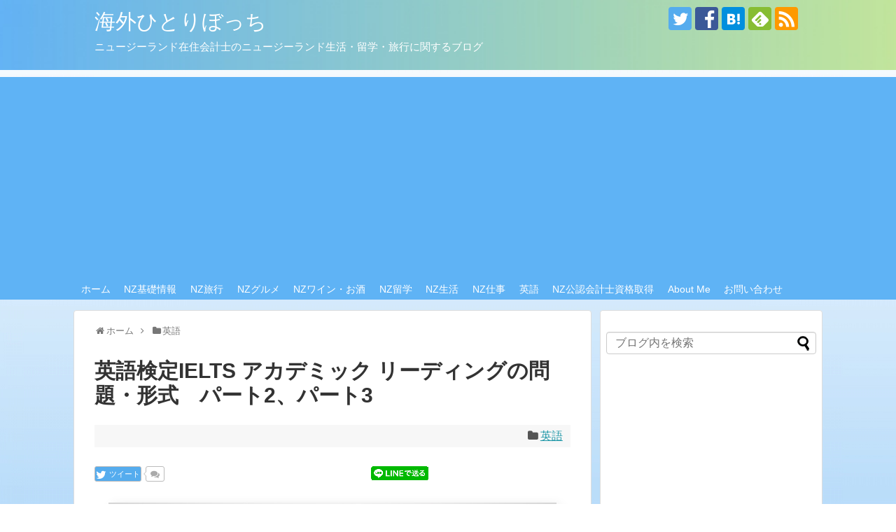

--- FILE ---
content_type: text/html; charset=UTF-8
request_url: https://haruo-nz.com/english/ielts-reading-test-part2-part3/?noamp=mobile
body_size: 26118
content:
<!DOCTYPE html>
<html dir="ltr" lang="ja" prefix="og: https://ogp.me/ns#">
<head>
<meta charset="UTF-8">
  <meta name="viewport" content="width=device-width,initial-scale=1.0">
<link rel="alternate" type="application/rss+xml" title="海外ひとりぼっち RSS Feed" href="https://haruo-nz.com/feed/" />
<link rel="pingback" href="https://haruo-nz.com/xmlrpc.php" />
<meta name="description" content="リーディングテストは英語能力検定IELTSの4つのテストの1つです。この記事では、リーディングテストの概要と、私が受験した際に実際に出題された問題のパート2・3の部分の形式についお話ししていきます。" />
<meta name="keywords" content="英語,ニュージーランド大学,留学,アイエルツ,IETLS" />
<!-- OGP -->
<meta property="og:type" content="article">
<meta property="og:description" content="リーディングテストは英語能力検定IELTSの4つのテストの1つです。この記事では、リーディングテストの概要と、私が受験した際に実際に出題された問題のパート2・3の部分の形式についお話ししていきます。">
<meta property="og:title" content="英語検定IELTS アカデミック リーディングの問題・形式　パート2、パート3">
<meta property="og:url" content="https://haruo-nz.com/english/ielts-reading-test-part2-part3/">
<meta property="og:image" content="https://haruo-nz.com/wp-content/uploads/2017/12/literature-3033196_640.jpg">
<meta property="og:site_name" content="海外ひとりぼっち">
<meta property="og:locale" content="ja_JP">
<!-- /OGP -->
<!-- Twitter Card -->
<meta name="twitter:card" content="summary_large_image">
<meta name="twitter:description" content="リーディングテストは英語能力検定IELTSの4つのテストの1つです。この記事では、リーディングテストの概要と、私が受験した際に実際に出題された問題のパート2・3の部分の形式についお話ししていきます。">
<meta name="twitter:title" content="英語検定IELTS アカデミック リーディングの問題・形式　パート2、パート3">
<meta name="twitter:url" content="https://haruo-nz.com/english/ielts-reading-test-part2-part3/">
<meta name="twitter:image" content="https://haruo-nz.com/wp-content/uploads/2017/12/literature-3033196_640.jpg">
<meta name="twitter:domain" content="haruo-nz.com">
<meta name="twitter:creator" content="@haruo_nz">
<meta name="twitter:site" content="@haruo_nz">
<!-- /Twitter Card -->




<script type="text/javascript">
/* <![CDATA[ */
!function(){var e={};e.g=function(){if("object"==typeof globalThis)return globalThis;try{return this||new Function("return this")()}catch(e){if("object"==typeof window)return window}}(),function({ampUrl:n,isCustomizePreview:t,isAmpDevMode:r,noampQueryVarName:o,noampQueryVarValue:s,disabledStorageKey:i,mobileUserAgents:a,regexRegex:c}){if("undefined"==typeof sessionStorage)return;const u=new RegExp(c);if(!a.some((e=>{const n=e.match(u);return!(!n||!new RegExp(n[1],n[2]).test(navigator.userAgent))||navigator.userAgent.includes(e)})))return;e.g.addEventListener("DOMContentLoaded",(()=>{const e=document.getElementById("amp-mobile-version-switcher");if(!e)return;e.hidden=!1;const n=e.querySelector("a[href]");n&&n.addEventListener("click",(()=>{sessionStorage.removeItem(i)}))}));const d=r&&["paired-browsing-non-amp","paired-browsing-amp"].includes(window.name);if(sessionStorage.getItem(i)||t||d)return;const g=new URL(location.href),m=new URL(n);m.hash=g.hash,g.searchParams.has(o)&&s===g.searchParams.get(o)?sessionStorage.setItem(i,"1"):m.href!==g.href&&(window.stop(),location.replace(m.href))}({"ampUrl":"https:\/\/haruo-nz.com\/english\/ielts-reading-test-part2-part3\/?amp=1","noampQueryVarName":"noamp","noampQueryVarValue":"mobile","disabledStorageKey":"amp_mobile_redirect_disabled","mobileUserAgents":["Mobile","Android","Silk\/","Kindle","BlackBerry","Opera Mini","Opera Mobi"],"regexRegex":"^\\/((?:.|\n)+)\\/([i]*)$","isCustomizePreview":false,"isAmpDevMode":false})}();
/* ]]> */
</script>
<title>英語検定IELTS アカデミック リーディングの問題・形式 パート2、パート3 - 海外ひとりぼっち</title>

		<!-- All in One SEO 4.5.2.1 - aioseo.com -->
		<meta name="description" content="IELTSは、ニュージーランド、オーストラリアなどで使用される英語能力検定試験です。 IELTSのスコアは、大" />
		<meta name="robots" content="max-image-preview:large" />
		<link rel="canonical" href="https://haruo-nz.com/english/ielts-reading-test-part2-part3/" />
		<meta name="generator" content="All in One SEO (AIOSEO) 4.5.2.1" />
		<meta property="og:locale" content="ja_JP" />
		<meta property="og:site_name" content="海外ひとりぼっち - ニュージーランド在住会計士のニュージーランド生活・留学・旅行に関するブログ" />
		<meta property="og:type" content="article" />
		<meta property="og:title" content="英語検定IELTS アカデミック リーディングの問題・形式 パート2、パート3 - 海外ひとりぼっち" />
		<meta property="og:description" content="IELTSは、ニュージーランド、オーストラリアなどで使用される英語能力検定試験です。 IELTSのスコアは、大" />
		<meta property="og:url" content="https://haruo-nz.com/english/ielts-reading-test-part2-part3/" />
		<meta property="article:published_time" content="2017-12-04T07:26:52+00:00" />
		<meta property="article:modified_time" content="2018-02-09T09:15:19+00:00" />
		<meta name="twitter:card" content="summary_large_image" />
		<meta name="twitter:title" content="英語検定IELTS アカデミック リーディングの問題・形式 パート2、パート3 - 海外ひとりぼっち" />
		<meta name="twitter:description" content="IELTSは、ニュージーランド、オーストラリアなどで使用される英語能力検定試験です。 IELTSのスコアは、大" />
		<script type="application/ld+json" class="aioseo-schema">
			{"@context":"https:\/\/schema.org","@graph":[{"@type":"BlogPosting","@id":"https:\/\/haruo-nz.com\/english\/ielts-reading-test-part2-part3\/#blogposting","name":"\u82f1\u8a9e\u691c\u5b9aIELTS \u30a2\u30ab\u30c7\u30df\u30c3\u30af \u30ea\u30fc\u30c7\u30a3\u30f3\u30b0\u306e\u554f\u984c\u30fb\u5f62\u5f0f \u30d1\u30fc\u30c82\u3001\u30d1\u30fc\u30c83 - \u6d77\u5916\u3072\u3068\u308a\u307c\u3063\u3061","headline":"\u82f1\u8a9e\u691c\u5b9aIELTS \u30a2\u30ab\u30c7\u30df\u30c3\u30af \u30ea\u30fc\u30c7\u30a3\u30f3\u30b0\u306e\u554f\u984c\u30fb\u5f62\u5f0f\u3000\u30d1\u30fc\u30c82\u3001\u30d1\u30fc\u30c83","author":{"@id":"https:\/\/haruo-nz.com\/author\/haruonz\/#author"},"publisher":{"@id":"https:\/\/haruo-nz.com\/#organization"},"image":{"@type":"ImageObject","url":"https:\/\/haruo-nz.com\/wp-content\/uploads\/2017\/12\/literature-3033196_640.jpg","width":640,"height":360,"caption":"IELTS \u30ea\u30fc\u30c7\u30a3\u30f3\u30b0\u30c6\u30b9\u30c8"},"datePublished":"2017-12-04T07:26:52+13:00","dateModified":"2018-02-09T09:15:19+13:00","inLanguage":"ja","mainEntityOfPage":{"@id":"https:\/\/haruo-nz.com\/english\/ielts-reading-test-part2-part3\/#webpage"},"isPartOf":{"@id":"https:\/\/haruo-nz.com\/english\/ielts-reading-test-part2-part3\/#webpage"},"articleSection":"\u82f1\u8a9e, IELTS, \u7559\u5b66, \u82f1\u8a9e"},{"@type":"BreadcrumbList","@id":"https:\/\/haruo-nz.com\/english\/ielts-reading-test-part2-part3\/#breadcrumblist","itemListElement":[{"@type":"ListItem","@id":"https:\/\/haruo-nz.com\/#listItem","position":1,"name":"\u5bb6","item":"https:\/\/haruo-nz.com\/","nextItem":"https:\/\/haruo-nz.com\/category\/english\/#listItem"},{"@type":"ListItem","@id":"https:\/\/haruo-nz.com\/category\/english\/#listItem","position":2,"name":"\u82f1\u8a9e","item":"https:\/\/haruo-nz.com\/category\/english\/","nextItem":"https:\/\/haruo-nz.com\/english\/ielts-reading-test-part2-part3\/#listItem","previousItem":"https:\/\/haruo-nz.com\/#listItem"},{"@type":"ListItem","@id":"https:\/\/haruo-nz.com\/english\/ielts-reading-test-part2-part3\/#listItem","position":3,"name":"\u82f1\u8a9e\u691c\u5b9aIELTS \u30a2\u30ab\u30c7\u30df\u30c3\u30af \u30ea\u30fc\u30c7\u30a3\u30f3\u30b0\u306e\u554f\u984c\u30fb\u5f62\u5f0f\u3000\u30d1\u30fc\u30c82\u3001\u30d1\u30fc\u30c83","previousItem":"https:\/\/haruo-nz.com\/category\/english\/#listItem"}]},{"@type":"Organization","@id":"https:\/\/haruo-nz.com\/#organization","name":"\u6d77\u5916\u3072\u3068\u308a\u307c\u3063\u3061","url":"https:\/\/haruo-nz.com\/"},{"@type":"Person","@id":"https:\/\/haruo-nz.com\/author\/haruonz\/#author","url":"https:\/\/haruo-nz.com\/author\/haruonz\/","name":"jujuco","image":{"@type":"ImageObject","@id":"https:\/\/haruo-nz.com\/english\/ielts-reading-test-part2-part3\/#authorImage","url":"https:\/\/secure.gravatar.com\/avatar\/3b414a801e80527925b96199888451cc?s=96&d=mm&r=g","width":96,"height":96,"caption":"jujuco"}},{"@type":"WebPage","@id":"https:\/\/haruo-nz.com\/english\/ielts-reading-test-part2-part3\/#webpage","url":"https:\/\/haruo-nz.com\/english\/ielts-reading-test-part2-part3\/","name":"\u82f1\u8a9e\u691c\u5b9aIELTS \u30a2\u30ab\u30c7\u30df\u30c3\u30af \u30ea\u30fc\u30c7\u30a3\u30f3\u30b0\u306e\u554f\u984c\u30fb\u5f62\u5f0f \u30d1\u30fc\u30c82\u3001\u30d1\u30fc\u30c83 - \u6d77\u5916\u3072\u3068\u308a\u307c\u3063\u3061","description":"IELTS\u306f\u3001\u30cb\u30e5\u30fc\u30b8\u30fc\u30e9\u30f3\u30c9\u3001\u30aa\u30fc\u30b9\u30c8\u30e9\u30ea\u30a2\u306a\u3069\u3067\u4f7f\u7528\u3055\u308c\u308b\u82f1\u8a9e\u80fd\u529b\u691c\u5b9a\u8a66\u9a13\u3067\u3059\u3002 IELTS\u306e\u30b9\u30b3\u30a2\u306f\u3001\u5927","inLanguage":"ja","isPartOf":{"@id":"https:\/\/haruo-nz.com\/#website"},"breadcrumb":{"@id":"https:\/\/haruo-nz.com\/english\/ielts-reading-test-part2-part3\/#breadcrumblist"},"author":{"@id":"https:\/\/haruo-nz.com\/author\/haruonz\/#author"},"creator":{"@id":"https:\/\/haruo-nz.com\/author\/haruonz\/#author"},"image":{"@type":"ImageObject","url":"https:\/\/haruo-nz.com\/wp-content\/uploads\/2017\/12\/literature-3033196_640.jpg","@id":"https:\/\/haruo-nz.com\/english\/ielts-reading-test-part2-part3\/#mainImage","width":640,"height":360,"caption":"IELTS \u30ea\u30fc\u30c7\u30a3\u30f3\u30b0\u30c6\u30b9\u30c8"},"primaryImageOfPage":{"@id":"https:\/\/haruo-nz.com\/english\/ielts-reading-test-part2-part3\/#mainImage"},"datePublished":"2017-12-04T07:26:52+13:00","dateModified":"2018-02-09T09:15:19+13:00"},{"@type":"WebSite","@id":"https:\/\/haruo-nz.com\/#website","url":"https:\/\/haruo-nz.com\/","name":"\u6d77\u5916\u3072\u3068\u308a\u307c\u3063\u3061","description":"\u30cb\u30e5\u30fc\u30b8\u30fc\u30e9\u30f3\u30c9\u5728\u4f4f\u4f1a\u8a08\u58eb\u306e\u30cb\u30e5\u30fc\u30b8\u30fc\u30e9\u30f3\u30c9\u751f\u6d3b\u30fb\u7559\u5b66\u30fb\u65c5\u884c\u306b\u95a2\u3059\u308b\u30d6\u30ed\u30b0","inLanguage":"ja","publisher":{"@id":"https:\/\/haruo-nz.com\/#organization"}}]}
		</script>
		<!-- All in One SEO -->

<link rel='dns-prefetch' href='//webfonts.xserver.jp' />
<link rel='dns-prefetch' href='//maps.googleapis.com' />
<link rel="alternate" type="application/rss+xml" title="海外ひとりぼっち &raquo; フィード" href="https://haruo-nz.com/feed/" />
<link rel="alternate" type="application/rss+xml" title="海外ひとりぼっち &raquo; コメントフィード" href="https://haruo-nz.com/comments/feed/" />
<link rel="alternate" type="application/rss+xml" title="海外ひとりぼっち &raquo; 英語検定IELTS アカデミック リーディングの問題・形式　パート2、パート3 のコメントのフィード" href="https://haruo-nz.com/english/ielts-reading-test-part2-part3/feed/" />
		<!-- This site uses the Google Analytics by MonsterInsights plugin v9.11.1 - Using Analytics tracking - https://www.monsterinsights.com/ -->
							<script src="//www.googletagmanager.com/gtag/js?id=G-M9QX55Z9P9"  data-cfasync="false" data-wpfc-render="false" type="text/javascript" async></script>
			<script data-cfasync="false" data-wpfc-render="false" type="text/javascript">
				var mi_version = '9.11.1';
				var mi_track_user = true;
				var mi_no_track_reason = '';
								var MonsterInsightsDefaultLocations = {"page_location":"https:\/\/haruo-nz.com\/english\/ielts-reading-test-part2-part3\/?noamp=mobile"};
								if ( typeof MonsterInsightsPrivacyGuardFilter === 'function' ) {
					var MonsterInsightsLocations = (typeof MonsterInsightsExcludeQuery === 'object') ? MonsterInsightsPrivacyGuardFilter( MonsterInsightsExcludeQuery ) : MonsterInsightsPrivacyGuardFilter( MonsterInsightsDefaultLocations );
				} else {
					var MonsterInsightsLocations = (typeof MonsterInsightsExcludeQuery === 'object') ? MonsterInsightsExcludeQuery : MonsterInsightsDefaultLocations;
				}

								var disableStrs = [
										'ga-disable-G-M9QX55Z9P9',
									];

				/* Function to detect opted out users */
				function __gtagTrackerIsOptedOut() {
					for (var index = 0; index < disableStrs.length; index++) {
						if (document.cookie.indexOf(disableStrs[index] + '=true') > -1) {
							return true;
						}
					}

					return false;
				}

				/* Disable tracking if the opt-out cookie exists. */
				if (__gtagTrackerIsOptedOut()) {
					for (var index = 0; index < disableStrs.length; index++) {
						window[disableStrs[index]] = true;
					}
				}

				/* Opt-out function */
				function __gtagTrackerOptout() {
					for (var index = 0; index < disableStrs.length; index++) {
						document.cookie = disableStrs[index] + '=true; expires=Thu, 31 Dec 2099 23:59:59 UTC; path=/';
						window[disableStrs[index]] = true;
					}
				}

				if ('undefined' === typeof gaOptout) {
					function gaOptout() {
						__gtagTrackerOptout();
					}
				}
								window.dataLayer = window.dataLayer || [];

				window.MonsterInsightsDualTracker = {
					helpers: {},
					trackers: {},
				};
				if (mi_track_user) {
					function __gtagDataLayer() {
						dataLayer.push(arguments);
					}

					function __gtagTracker(type, name, parameters) {
						if (!parameters) {
							parameters = {};
						}

						if (parameters.send_to) {
							__gtagDataLayer.apply(null, arguments);
							return;
						}

						if (type === 'event') {
														parameters.send_to = monsterinsights_frontend.v4_id;
							var hookName = name;
							if (typeof parameters['event_category'] !== 'undefined') {
								hookName = parameters['event_category'] + ':' + name;
							}

							if (typeof MonsterInsightsDualTracker.trackers[hookName] !== 'undefined') {
								MonsterInsightsDualTracker.trackers[hookName](parameters);
							} else {
								__gtagDataLayer('event', name, parameters);
							}
							
						} else {
							__gtagDataLayer.apply(null, arguments);
						}
					}

					__gtagTracker('js', new Date());
					__gtagTracker('set', {
						'developer_id.dZGIzZG': true,
											});
					if ( MonsterInsightsLocations.page_location ) {
						__gtagTracker('set', MonsterInsightsLocations);
					}
										__gtagTracker('config', 'G-M9QX55Z9P9', {"forceSSL":"true","link_attribution":"true"} );
										window.gtag = __gtagTracker;										(function () {
						/* https://developers.google.com/analytics/devguides/collection/analyticsjs/ */
						/* ga and __gaTracker compatibility shim. */
						var noopfn = function () {
							return null;
						};
						var newtracker = function () {
							return new Tracker();
						};
						var Tracker = function () {
							return null;
						};
						var p = Tracker.prototype;
						p.get = noopfn;
						p.set = noopfn;
						p.send = function () {
							var args = Array.prototype.slice.call(arguments);
							args.unshift('send');
							__gaTracker.apply(null, args);
						};
						var __gaTracker = function () {
							var len = arguments.length;
							if (len === 0) {
								return;
							}
							var f = arguments[len - 1];
							if (typeof f !== 'object' || f === null || typeof f.hitCallback !== 'function') {
								if ('send' === arguments[0]) {
									var hitConverted, hitObject = false, action;
									if ('event' === arguments[1]) {
										if ('undefined' !== typeof arguments[3]) {
											hitObject = {
												'eventAction': arguments[3],
												'eventCategory': arguments[2],
												'eventLabel': arguments[4],
												'value': arguments[5] ? arguments[5] : 1,
											}
										}
									}
									if ('pageview' === arguments[1]) {
										if ('undefined' !== typeof arguments[2]) {
											hitObject = {
												'eventAction': 'page_view',
												'page_path': arguments[2],
											}
										}
									}
									if (typeof arguments[2] === 'object') {
										hitObject = arguments[2];
									}
									if (typeof arguments[5] === 'object') {
										Object.assign(hitObject, arguments[5]);
									}
									if ('undefined' !== typeof arguments[1].hitType) {
										hitObject = arguments[1];
										if ('pageview' === hitObject.hitType) {
											hitObject.eventAction = 'page_view';
										}
									}
									if (hitObject) {
										action = 'timing' === arguments[1].hitType ? 'timing_complete' : hitObject.eventAction;
										hitConverted = mapArgs(hitObject);
										__gtagTracker('event', action, hitConverted);
									}
								}
								return;
							}

							function mapArgs(args) {
								var arg, hit = {};
								var gaMap = {
									'eventCategory': 'event_category',
									'eventAction': 'event_action',
									'eventLabel': 'event_label',
									'eventValue': 'event_value',
									'nonInteraction': 'non_interaction',
									'timingCategory': 'event_category',
									'timingVar': 'name',
									'timingValue': 'value',
									'timingLabel': 'event_label',
									'page': 'page_path',
									'location': 'page_location',
									'title': 'page_title',
									'referrer' : 'page_referrer',
								};
								for (arg in args) {
																		if (!(!args.hasOwnProperty(arg) || !gaMap.hasOwnProperty(arg))) {
										hit[gaMap[arg]] = args[arg];
									} else {
										hit[arg] = args[arg];
									}
								}
								return hit;
							}

							try {
								f.hitCallback();
							} catch (ex) {
							}
						};
						__gaTracker.create = newtracker;
						__gaTracker.getByName = newtracker;
						__gaTracker.getAll = function () {
							return [];
						};
						__gaTracker.remove = noopfn;
						__gaTracker.loaded = true;
						window['__gaTracker'] = __gaTracker;
					})();
									} else {
										console.log("");
					(function () {
						function __gtagTracker() {
							return null;
						}

						window['__gtagTracker'] = __gtagTracker;
						window['gtag'] = __gtagTracker;
					})();
									}
			</script>
							<!-- / Google Analytics by MonsterInsights -->
		<script type="text/javascript">
/* <![CDATA[ */
window._wpemojiSettings = {"baseUrl":"https:\/\/s.w.org\/images\/core\/emoji\/14.0.0\/72x72\/","ext":".png","svgUrl":"https:\/\/s.w.org\/images\/core\/emoji\/14.0.0\/svg\/","svgExt":".svg","source":{"concatemoji":"https:\/\/haruo-nz.com\/wp-includes\/js\/wp-emoji-release.min.js"}};
/*! This file is auto-generated */
!function(i,n){var o,s,e;function c(e){try{var t={supportTests:e,timestamp:(new Date).valueOf()};sessionStorage.setItem(o,JSON.stringify(t))}catch(e){}}function p(e,t,n){e.clearRect(0,0,e.canvas.width,e.canvas.height),e.fillText(t,0,0);var t=new Uint32Array(e.getImageData(0,0,e.canvas.width,e.canvas.height).data),r=(e.clearRect(0,0,e.canvas.width,e.canvas.height),e.fillText(n,0,0),new Uint32Array(e.getImageData(0,0,e.canvas.width,e.canvas.height).data));return t.every(function(e,t){return e===r[t]})}function u(e,t,n){switch(t){case"flag":return n(e,"\ud83c\udff3\ufe0f\u200d\u26a7\ufe0f","\ud83c\udff3\ufe0f\u200b\u26a7\ufe0f")?!1:!n(e,"\ud83c\uddfa\ud83c\uddf3","\ud83c\uddfa\u200b\ud83c\uddf3")&&!n(e,"\ud83c\udff4\udb40\udc67\udb40\udc62\udb40\udc65\udb40\udc6e\udb40\udc67\udb40\udc7f","\ud83c\udff4\u200b\udb40\udc67\u200b\udb40\udc62\u200b\udb40\udc65\u200b\udb40\udc6e\u200b\udb40\udc67\u200b\udb40\udc7f");case"emoji":return!n(e,"\ud83e\udef1\ud83c\udffb\u200d\ud83e\udef2\ud83c\udfff","\ud83e\udef1\ud83c\udffb\u200b\ud83e\udef2\ud83c\udfff")}return!1}function f(e,t,n){var r="undefined"!=typeof WorkerGlobalScope&&self instanceof WorkerGlobalScope?new OffscreenCanvas(300,150):i.createElement("canvas"),a=r.getContext("2d",{willReadFrequently:!0}),o=(a.textBaseline="top",a.font="600 32px Arial",{});return e.forEach(function(e){o[e]=t(a,e,n)}),o}function t(e){var t=i.createElement("script");t.src=e,t.defer=!0,i.head.appendChild(t)}"undefined"!=typeof Promise&&(o="wpEmojiSettingsSupports",s=["flag","emoji"],n.supports={everything:!0,everythingExceptFlag:!0},e=new Promise(function(e){i.addEventListener("DOMContentLoaded",e,{once:!0})}),new Promise(function(t){var n=function(){try{var e=JSON.parse(sessionStorage.getItem(o));if("object"==typeof e&&"number"==typeof e.timestamp&&(new Date).valueOf()<e.timestamp+604800&&"object"==typeof e.supportTests)return e.supportTests}catch(e){}return null}();if(!n){if("undefined"!=typeof Worker&&"undefined"!=typeof OffscreenCanvas&&"undefined"!=typeof URL&&URL.createObjectURL&&"undefined"!=typeof Blob)try{var e="postMessage("+f.toString()+"("+[JSON.stringify(s),u.toString(),p.toString()].join(",")+"));",r=new Blob([e],{type:"text/javascript"}),a=new Worker(URL.createObjectURL(r),{name:"wpTestEmojiSupports"});return void(a.onmessage=function(e){c(n=e.data),a.terminate(),t(n)})}catch(e){}c(n=f(s,u,p))}t(n)}).then(function(e){for(var t in e)n.supports[t]=e[t],n.supports.everything=n.supports.everything&&n.supports[t],"flag"!==t&&(n.supports.everythingExceptFlag=n.supports.everythingExceptFlag&&n.supports[t]);n.supports.everythingExceptFlag=n.supports.everythingExceptFlag&&!n.supports.flag,n.DOMReady=!1,n.readyCallback=function(){n.DOMReady=!0}}).then(function(){return e}).then(function(){var e;n.supports.everything||(n.readyCallback(),(e=n.source||{}).concatemoji?t(e.concatemoji):e.wpemoji&&e.twemoji&&(t(e.twemoji),t(e.wpemoji)))}))}((window,document),window._wpemojiSettings);
/* ]]> */
</script>
<link rel='stylesheet' id='simplicity-style-css' href='https://haruo-nz.com/wp-content/themes/simplicity2/style.css' type='text/css' media='all' />
<link rel='stylesheet' id='responsive-style-css' href='https://haruo-nz.com/wp-content/themes/simplicity2/css/responsive-pc.css' type='text/css' media='all' />
<link rel='stylesheet' id='font-awesome-style-css' href='https://haruo-nz.com/wp-content/themes/simplicity2/webfonts/css/font-awesome.min.css' type='text/css' media='all' />
<link rel='stylesheet' id='icomoon-style-css' href='https://haruo-nz.com/wp-content/themes/simplicity2/webfonts/icomoon/style.css' type='text/css' media='all' />
<link rel='stylesheet' id='responsive-mode-style-css' href='https://haruo-nz.com/wp-content/themes/simplicity2/responsive.css' type='text/css' media='all' />
<link rel='stylesheet' id='narrow-style-css' href='https://haruo-nz.com/wp-content/themes/simplicity2/css/narrow.css' type='text/css' media='all' />
<link rel='stylesheet' id='media-style-css' href='https://haruo-nz.com/wp-content/themes/simplicity2/css/media.css' type='text/css' media='all' />
<link rel='stylesheet' id='extension-style-css' href='https://haruo-nz.com/wp-content/themes/simplicity2/css/extension.css' type='text/css' media='all' />
<style id='extension-style-inline-css' type='text/css'>
#site-title a{color:#fff}#site-description{color:#fff}#navi ul,#navi ul.sub-menu,#navi ul.children{background-color:#5fb3f5;border-color:#5fb3f5}#navi{background-color:#5fb3f5}@media screen and (max-width:1110px){#navi{background-color:transparent}}#navi ul li a{color:#fff}#navi ul li a:hover{background-color:#d4e6f4}#mobile-menu a{color:#1e73be}#page-top a{background-color:#1e73be}#footer{background-color:#5fb3f5}ul.snsp li.twitter-page a span{background-color:#55acee}ul.snsp li.facebook-page a span{background-color:#3b5998}ul.snsp li.google-plus-page a span{background-color:#dd4b39}ul.snsp li.instagram-page a span{background-color:#3f729b}ul.snsp li.hatebu-page a span{background-color:#008fde}ul.snsp li.pinterest-page a span{background-color:#cc2127}ul.snsp li.youtube-page a span{background-color:#e52d27}ul.snsp li.flickr-page a span{background-color:#1d1d1b}ul.snsp li.github-page a span{background-color:#24292e}ul.snsp li.line-page a span{background-color:#00c300}ul.snsp li.feedly-page a span{background-color:#87bd33}ul.snsp li.push7-page a span{background-color:#eeac00}ul.snsp li.rss-page a span{background-color:#fe9900}ul.snsp li a:hover{opacity:.7} .blog-card-wide{width:calc(100% - 40px);margin:20px} #header{background-image:url(https://haruo-nz.com/wp-content/uploads/2018/10/image_20181029170919.jpg);background-position:0 0;background-size:100% auto;background-repeat:no-repeat}@media screen and (max-width:1110px){#navi{background-color:#5fb3f5}} .entry-content>p>img,.entry-content>p>a>img,.entry-content>.hover-image{box-shadow:5px 5px 15px #ddd} #sidebar{background-color:#fff;padding:5px 8px;border-radius:4px;border:1px solid #ddd}@media screen and (max-width:639px){.article br{display:block}}
</style>
<link rel='stylesheet' id='child-style-css' href='https://haruo-nz.com/wp-content/themes/simplicity2-child/style.css' type='text/css' media='all' />
<link rel='stylesheet' id='child-responsive-mode-style-css' href='https://haruo-nz.com/wp-content/themes/simplicity2-child/responsive.css' type='text/css' media='all' />
<link rel='stylesheet' id='print-style-css' href='https://haruo-nz.com/wp-content/themes/simplicity2/css/print.css' type='text/css' media='print' />
<link rel='stylesheet' id='sns-twitter-type-style-css' href='https://haruo-nz.com/wp-content/themes/simplicity2/css/sns-twitter-type.css' type='text/css' media='all' />
<style id='wp-emoji-styles-inline-css' type='text/css'>

	img.wp-smiley, img.emoji {
		display: inline !important;
		border: none !important;
		box-shadow: none !important;
		height: 1em !important;
		width: 1em !important;
		margin: 0 0.07em !important;
		vertical-align: -0.1em !important;
		background: none !important;
		padding: 0 !important;
	}
</style>
<link rel='stylesheet' id='wp-block-library-css' href='https://haruo-nz.com/wp-includes/css/dist/block-library/style.min.css' type='text/css' media='all' />
<style id='classic-theme-styles-inline-css' type='text/css'>
/*! This file is auto-generated */
.wp-block-button__link{color:#fff;background-color:#32373c;border-radius:9999px;box-shadow:none;text-decoration:none;padding:calc(.667em + 2px) calc(1.333em + 2px);font-size:1.125em}.wp-block-file__button{background:#32373c;color:#fff;text-decoration:none}
</style>
<style id='global-styles-inline-css' type='text/css'>
body{--wp--preset--color--black: #000000;--wp--preset--color--cyan-bluish-gray: #abb8c3;--wp--preset--color--white: #ffffff;--wp--preset--color--pale-pink: #f78da7;--wp--preset--color--vivid-red: #cf2e2e;--wp--preset--color--luminous-vivid-orange: #ff6900;--wp--preset--color--luminous-vivid-amber: #fcb900;--wp--preset--color--light-green-cyan: #7bdcb5;--wp--preset--color--vivid-green-cyan: #00d084;--wp--preset--color--pale-cyan-blue: #8ed1fc;--wp--preset--color--vivid-cyan-blue: #0693e3;--wp--preset--color--vivid-purple: #9b51e0;--wp--preset--gradient--vivid-cyan-blue-to-vivid-purple: linear-gradient(135deg,rgba(6,147,227,1) 0%,rgb(155,81,224) 100%);--wp--preset--gradient--light-green-cyan-to-vivid-green-cyan: linear-gradient(135deg,rgb(122,220,180) 0%,rgb(0,208,130) 100%);--wp--preset--gradient--luminous-vivid-amber-to-luminous-vivid-orange: linear-gradient(135deg,rgba(252,185,0,1) 0%,rgba(255,105,0,1) 100%);--wp--preset--gradient--luminous-vivid-orange-to-vivid-red: linear-gradient(135deg,rgba(255,105,0,1) 0%,rgb(207,46,46) 100%);--wp--preset--gradient--very-light-gray-to-cyan-bluish-gray: linear-gradient(135deg,rgb(238,238,238) 0%,rgb(169,184,195) 100%);--wp--preset--gradient--cool-to-warm-spectrum: linear-gradient(135deg,rgb(74,234,220) 0%,rgb(151,120,209) 20%,rgb(207,42,186) 40%,rgb(238,44,130) 60%,rgb(251,105,98) 80%,rgb(254,248,76) 100%);--wp--preset--gradient--blush-light-purple: linear-gradient(135deg,rgb(255,206,236) 0%,rgb(152,150,240) 100%);--wp--preset--gradient--blush-bordeaux: linear-gradient(135deg,rgb(254,205,165) 0%,rgb(254,45,45) 50%,rgb(107,0,62) 100%);--wp--preset--gradient--luminous-dusk: linear-gradient(135deg,rgb(255,203,112) 0%,rgb(199,81,192) 50%,rgb(65,88,208) 100%);--wp--preset--gradient--pale-ocean: linear-gradient(135deg,rgb(255,245,203) 0%,rgb(182,227,212) 50%,rgb(51,167,181) 100%);--wp--preset--gradient--electric-grass: linear-gradient(135deg,rgb(202,248,128) 0%,rgb(113,206,126) 100%);--wp--preset--gradient--midnight: linear-gradient(135deg,rgb(2,3,129) 0%,rgb(40,116,252) 100%);--wp--preset--font-size--small: 13px;--wp--preset--font-size--medium: 20px;--wp--preset--font-size--large: 36px;--wp--preset--font-size--x-large: 42px;--wp--preset--spacing--20: 0.44rem;--wp--preset--spacing--30: 0.67rem;--wp--preset--spacing--40: 1rem;--wp--preset--spacing--50: 1.5rem;--wp--preset--spacing--60: 2.25rem;--wp--preset--spacing--70: 3.38rem;--wp--preset--spacing--80: 5.06rem;--wp--preset--shadow--natural: 6px 6px 9px rgba(0, 0, 0, 0.2);--wp--preset--shadow--deep: 12px 12px 50px rgba(0, 0, 0, 0.4);--wp--preset--shadow--sharp: 6px 6px 0px rgba(0, 0, 0, 0.2);--wp--preset--shadow--outlined: 6px 6px 0px -3px rgba(255, 255, 255, 1), 6px 6px rgba(0, 0, 0, 1);--wp--preset--shadow--crisp: 6px 6px 0px rgba(0, 0, 0, 1);}:where(.is-layout-flex){gap: 0.5em;}:where(.is-layout-grid){gap: 0.5em;}body .is-layout-flow > .alignleft{float: left;margin-inline-start: 0;margin-inline-end: 2em;}body .is-layout-flow > .alignright{float: right;margin-inline-start: 2em;margin-inline-end: 0;}body .is-layout-flow > .aligncenter{margin-left: auto !important;margin-right: auto !important;}body .is-layout-constrained > .alignleft{float: left;margin-inline-start: 0;margin-inline-end: 2em;}body .is-layout-constrained > .alignright{float: right;margin-inline-start: 2em;margin-inline-end: 0;}body .is-layout-constrained > .aligncenter{margin-left: auto !important;margin-right: auto !important;}body .is-layout-constrained > :where(:not(.alignleft):not(.alignright):not(.alignfull)){max-width: var(--wp--style--global--content-size);margin-left: auto !important;margin-right: auto !important;}body .is-layout-constrained > .alignwide{max-width: var(--wp--style--global--wide-size);}body .is-layout-flex{display: flex;}body .is-layout-flex{flex-wrap: wrap;align-items: center;}body .is-layout-flex > *{margin: 0;}body .is-layout-grid{display: grid;}body .is-layout-grid > *{margin: 0;}:where(.wp-block-columns.is-layout-flex){gap: 2em;}:where(.wp-block-columns.is-layout-grid){gap: 2em;}:where(.wp-block-post-template.is-layout-flex){gap: 1.25em;}:where(.wp-block-post-template.is-layout-grid){gap: 1.25em;}.has-black-color{color: var(--wp--preset--color--black) !important;}.has-cyan-bluish-gray-color{color: var(--wp--preset--color--cyan-bluish-gray) !important;}.has-white-color{color: var(--wp--preset--color--white) !important;}.has-pale-pink-color{color: var(--wp--preset--color--pale-pink) !important;}.has-vivid-red-color{color: var(--wp--preset--color--vivid-red) !important;}.has-luminous-vivid-orange-color{color: var(--wp--preset--color--luminous-vivid-orange) !important;}.has-luminous-vivid-amber-color{color: var(--wp--preset--color--luminous-vivid-amber) !important;}.has-light-green-cyan-color{color: var(--wp--preset--color--light-green-cyan) !important;}.has-vivid-green-cyan-color{color: var(--wp--preset--color--vivid-green-cyan) !important;}.has-pale-cyan-blue-color{color: var(--wp--preset--color--pale-cyan-blue) !important;}.has-vivid-cyan-blue-color{color: var(--wp--preset--color--vivid-cyan-blue) !important;}.has-vivid-purple-color{color: var(--wp--preset--color--vivid-purple) !important;}.has-black-background-color{background-color: var(--wp--preset--color--black) !important;}.has-cyan-bluish-gray-background-color{background-color: var(--wp--preset--color--cyan-bluish-gray) !important;}.has-white-background-color{background-color: var(--wp--preset--color--white) !important;}.has-pale-pink-background-color{background-color: var(--wp--preset--color--pale-pink) !important;}.has-vivid-red-background-color{background-color: var(--wp--preset--color--vivid-red) !important;}.has-luminous-vivid-orange-background-color{background-color: var(--wp--preset--color--luminous-vivid-orange) !important;}.has-luminous-vivid-amber-background-color{background-color: var(--wp--preset--color--luminous-vivid-amber) !important;}.has-light-green-cyan-background-color{background-color: var(--wp--preset--color--light-green-cyan) !important;}.has-vivid-green-cyan-background-color{background-color: var(--wp--preset--color--vivid-green-cyan) !important;}.has-pale-cyan-blue-background-color{background-color: var(--wp--preset--color--pale-cyan-blue) !important;}.has-vivid-cyan-blue-background-color{background-color: var(--wp--preset--color--vivid-cyan-blue) !important;}.has-vivid-purple-background-color{background-color: var(--wp--preset--color--vivid-purple) !important;}.has-black-border-color{border-color: var(--wp--preset--color--black) !important;}.has-cyan-bluish-gray-border-color{border-color: var(--wp--preset--color--cyan-bluish-gray) !important;}.has-white-border-color{border-color: var(--wp--preset--color--white) !important;}.has-pale-pink-border-color{border-color: var(--wp--preset--color--pale-pink) !important;}.has-vivid-red-border-color{border-color: var(--wp--preset--color--vivid-red) !important;}.has-luminous-vivid-orange-border-color{border-color: var(--wp--preset--color--luminous-vivid-orange) !important;}.has-luminous-vivid-amber-border-color{border-color: var(--wp--preset--color--luminous-vivid-amber) !important;}.has-light-green-cyan-border-color{border-color: var(--wp--preset--color--light-green-cyan) !important;}.has-vivid-green-cyan-border-color{border-color: var(--wp--preset--color--vivid-green-cyan) !important;}.has-pale-cyan-blue-border-color{border-color: var(--wp--preset--color--pale-cyan-blue) !important;}.has-vivid-cyan-blue-border-color{border-color: var(--wp--preset--color--vivid-cyan-blue) !important;}.has-vivid-purple-border-color{border-color: var(--wp--preset--color--vivid-purple) !important;}.has-vivid-cyan-blue-to-vivid-purple-gradient-background{background: var(--wp--preset--gradient--vivid-cyan-blue-to-vivid-purple) !important;}.has-light-green-cyan-to-vivid-green-cyan-gradient-background{background: var(--wp--preset--gradient--light-green-cyan-to-vivid-green-cyan) !important;}.has-luminous-vivid-amber-to-luminous-vivid-orange-gradient-background{background: var(--wp--preset--gradient--luminous-vivid-amber-to-luminous-vivid-orange) !important;}.has-luminous-vivid-orange-to-vivid-red-gradient-background{background: var(--wp--preset--gradient--luminous-vivid-orange-to-vivid-red) !important;}.has-very-light-gray-to-cyan-bluish-gray-gradient-background{background: var(--wp--preset--gradient--very-light-gray-to-cyan-bluish-gray) !important;}.has-cool-to-warm-spectrum-gradient-background{background: var(--wp--preset--gradient--cool-to-warm-spectrum) !important;}.has-blush-light-purple-gradient-background{background: var(--wp--preset--gradient--blush-light-purple) !important;}.has-blush-bordeaux-gradient-background{background: var(--wp--preset--gradient--blush-bordeaux) !important;}.has-luminous-dusk-gradient-background{background: var(--wp--preset--gradient--luminous-dusk) !important;}.has-pale-ocean-gradient-background{background: var(--wp--preset--gradient--pale-ocean) !important;}.has-electric-grass-gradient-background{background: var(--wp--preset--gradient--electric-grass) !important;}.has-midnight-gradient-background{background: var(--wp--preset--gradient--midnight) !important;}.has-small-font-size{font-size: var(--wp--preset--font-size--small) !important;}.has-medium-font-size{font-size: var(--wp--preset--font-size--medium) !important;}.has-large-font-size{font-size: var(--wp--preset--font-size--large) !important;}.has-x-large-font-size{font-size: var(--wp--preset--font-size--x-large) !important;}
.wp-block-navigation a:where(:not(.wp-element-button)){color: inherit;}
:where(.wp-block-post-template.is-layout-flex){gap: 1.25em;}:where(.wp-block-post-template.is-layout-grid){gap: 1.25em;}
:where(.wp-block-columns.is-layout-flex){gap: 2em;}:where(.wp-block-columns.is-layout-grid){gap: 2em;}
.wp-block-pullquote{font-size: 1.5em;line-height: 1.6;}
</style>
<link rel='stylesheet' id='contact-form-7-css' href='https://haruo-nz.com/wp-content/plugins/contact-form-7/includes/css/styles.css' type='text/css' media='all' />
<link rel='stylesheet' id='sb-type-std-css' href='https://haruo-nz.com/wp-content/plugins/speech-bubble/css/sb-type-std.css' type='text/css' media='all' />
<link rel='stylesheet' id='sb-type-fb-css' href='https://haruo-nz.com/wp-content/plugins/speech-bubble/css/sb-type-fb.css' type='text/css' media='all' />
<link rel='stylesheet' id='sb-type-fb-flat-css' href='https://haruo-nz.com/wp-content/plugins/speech-bubble/css/sb-type-fb-flat.css' type='text/css' media='all' />
<link rel='stylesheet' id='sb-type-ln-css' href='https://haruo-nz.com/wp-content/plugins/speech-bubble/css/sb-type-ln.css' type='text/css' media='all' />
<link rel='stylesheet' id='sb-type-ln-flat-css' href='https://haruo-nz.com/wp-content/plugins/speech-bubble/css/sb-type-ln-flat.css' type='text/css' media='all' />
<link rel='stylesheet' id='sb-type-pink-css' href='https://haruo-nz.com/wp-content/plugins/speech-bubble/css/sb-type-pink.css' type='text/css' media='all' />
<link rel='stylesheet' id='sb-type-rtail-css' href='https://haruo-nz.com/wp-content/plugins/speech-bubble/css/sb-type-rtail.css' type='text/css' media='all' />
<link rel='stylesheet' id='sb-type-drop-css' href='https://haruo-nz.com/wp-content/plugins/speech-bubble/css/sb-type-drop.css' type='text/css' media='all' />
<link rel='stylesheet' id='sb-type-think-css' href='https://haruo-nz.com/wp-content/plugins/speech-bubble/css/sb-type-think.css' type='text/css' media='all' />
<link rel='stylesheet' id='sb-no-br-css' href='https://haruo-nz.com/wp-content/plugins/speech-bubble/css/sb-no-br.css' type='text/css' media='all' />
<link rel='stylesheet' id='google-maps-builder-plugin-styles-css' href='https://haruo-nz.com/wp-content/plugins/google-maps-builder/vendor/wordimpress/maps-builder-core/assets/css/google-maps-builder.min.css' type='text/css' media='all' />
<link rel='stylesheet' id='google-maps-builder-map-icons-css' href='https://haruo-nz.com/wp-content/plugins/google-maps-builder/vendor/wordimpress/maps-builder-core/includes/libraries/map-icons/css/map-icons.css' type='text/css' media='all' />
<link rel='stylesheet' id='tablepress-default-css' href='https://haruo-nz.com/wp-content/tablepress-combined.min.css' type='text/css' media='all' />
<script type="text/javascript" src="https://haruo-nz.com/wp-includes/js/jquery/jquery.min.js" id="jquery-core-js"></script>
<script type="text/javascript" src="https://haruo-nz.com/wp-includes/js/jquery/jquery-migrate.min.js" id="jquery-migrate-js"></script>
<script type="text/javascript" src="//webfonts.xserver.jp/js/xserverv3.js?fadein=0" id="typesquare_std-js"></script>
<script type="text/javascript" src="https://haruo-nz.com/wp-content/plugins/google-analytics-for-wordpress/assets/js/frontend-gtag.min.js" id="monsterinsights-frontend-script-js" async="async" data-wp-strategy="async"></script>
<script data-cfasync="false" data-wpfc-render="false" type="text/javascript" id='monsterinsights-frontend-script-js-extra'>/* <![CDATA[ */
var monsterinsights_frontend = {"js_events_tracking":"true","download_extensions":"doc,pdf,ppt,zip,xls,docx,pptx,xlsx","inbound_paths":"[{\"path\":\"\\\/go\\\/\",\"label\":\"affiliate\"},{\"path\":\"\\\/recommend\\\/\",\"label\":\"affiliate\"}]","home_url":"https:\/\/haruo-nz.com","hash_tracking":"false","v4_id":"G-M9QX55Z9P9"};/* ]]> */
</script>
<script type="text/javascript" src="https://maps.googleapis.com/maps/api/js?v=3.exp&amp;libraries=places&amp;key=AIzaSyDcEZyYVAU5aVT_jHPBZJDCcbx9sFGWRUY" id="google-maps-builder-gmaps-js"></script>
<link rel='shortlink' href='https://haruo-nz.com/?p=992' />
<link rel="alternate" type="application/json+oembed" href="https://haruo-nz.com/wp-json/oembed/1.0/embed?url=https%3A%2F%2Fharuo-nz.com%2Fenglish%2Fielts-reading-test-part2-part3%2F" />
<link rel="alternate" type="text/xml+oembed" href="https://haruo-nz.com/wp-json/oembed/1.0/embed?url=https%3A%2F%2Fharuo-nz.com%2Fenglish%2Fielts-reading-test-part2-part3%2F&#038;format=xml" />
<link rel="alternate" type="text/html" media="only screen and (max-width: 640px)" href="https://haruo-nz.com/english/ielts-reading-test-part2-part3/?amp=1"><style type="text/css">.recentcomments a{display:inline !important;padding:0 !important;margin:0 !important;}</style><style type="text/css">.broken_link, a.broken_link {
	text-decoration: line-through;
}</style><style type="text/css" id="custom-background-css">
body.custom-background { background-image: url("https://haruo-nz.com/wp-content/uploads/2018/10/image_20181029171621.jpg"); background-position: left top; background-size: auto; background-repeat: repeat; background-attachment: fixed; }
</style>
	<link rel="amphtml" href="https://haruo-nz.com/english/ielts-reading-test-part2-part3/?amp=1"><style>#amp-mobile-version-switcher{left:0;position:absolute;width:100%;z-index:100}#amp-mobile-version-switcher>a{background-color:#444;border:0;color:#eaeaea;display:block;font-family:-apple-system,BlinkMacSystemFont,Segoe UI,Roboto,Oxygen-Sans,Ubuntu,Cantarell,Helvetica Neue,sans-serif;font-size:16px;font-weight:600;padding:15px 0;text-align:center;-webkit-text-decoration:none;text-decoration:none}#amp-mobile-version-switcher>a:active,#amp-mobile-version-switcher>a:focus,#amp-mobile-version-switcher>a:hover{-webkit-text-decoration:underline;text-decoration:underline}</style><link rel="icon" href="https://haruo-nz.com/wp-content/uploads/2018/01/Capture.jpg" sizes="32x32" />
<link rel="icon" href="https://haruo-nz.com/wp-content/uploads/2018/01/Capture.jpg" sizes="192x192" />
<link rel="apple-touch-icon" href="https://haruo-nz.com/wp-content/uploads/2018/01/Capture.jpg" />
<meta name="msapplication-TileImage" content="https://haruo-nz.com/wp-content/uploads/2018/01/Capture.jpg" />
		<style type="text/css" id="wp-custom-css">
			/*強調　太字マーカー*/　
b, strong{
    background: linear-gradient(transparent 70%, #cfe6f7 30%);
}
.article {
    line-height: 200%;
}
.article  p {
    margin: 25px 0;
}

/* カエレバパーツ全体のデザインをカスタマイズ */
.kaerebalink-box,
.booklink-box
{
 width: 100%;
 margin-bottom: 1rem; /* 余白調整 */
 padding: 1rem;
 background: #ffffff; /* 背景白に */
 border: double 3px #d0d0d0; /* 外線を二重線に */
 box-sizing: border-box;
 border-radius: 5px; /* 角を丸く*/
 -webkit-border-radius: 5px;
}
/* 画像のデザインをカスタマイズ */
.kaerebalink-image,
.booklink-image
{
 float: left; /* 画像を左寄せに */
 margin: 0; /* 余白なし */
 text-align: center;
}
.kaerebalink-image img,
.booklink-image img
{
 max-width: 128px; /* 最大幅 128px に */
 height: auto; /* 高さ自由 */
}
/* 商品名等をカスタマイズ */
.kaerebalink-info,
.booklink-info
{
 margin-left: 140px; /* 文章は右寄せ */
 line-height: 1.6rem; /* 行高さの幅を調整 */
} 
.kaerebalink-name,
.booklink-name
{
 font-weight: bold; /* 商品名太く */
 margin: 0; /* 余白調整 */
}
.kaerebalink-name a,
.booklink-name a
{
 color: #333333; /* 商品名色指定 */
}
.kaerebalink-name p,
.booklink-name p
{
 margin-bottom: 0; /* 余白調整 */
}
.kaerebalink-powered-date,
.booklink-powered-date
{
 font-size: 0.75rem; /* psted with ～ の大きさ指定 */
 font-weight: normal; /* 文字の太さを標準に */
 text-align: right; /* 右寄せ */
}
.kaerebalink-detail,
.booklink-detail
{
 font-size: 0.875rem; /* メーカー・作者の文字の大きさ指定 */
 margin-bottom: 0.5em; /* 余白調整 */
}
/* ボタンのカスタマイズ */
.kaerebalink-link1,
.booklink-link2
{
 width:100%;
} 
.kaerebalink-link1 div,
.booklink-link2 div
{
 float: left; /* ボタンを横並びに */
 width: 49%; /* ボタンの幅調整（2 列にするので間の余白を考え 49%を指定） */
 margin-bottom:0.2rem; /* 余白調整 */
 font-size: 0.875rem; /* 文字の大きさ */
 font-weight: bold; /* 文字を太く */
 text-align: center; /* 文字を中央寄せ */
 box-sizing: border-box;
}
.kaerebalink-link1 div:nth-child(even),
.booklink-link2 div:nth-child(even)
{
 margin-left: 1%; /* 左右ボタン間の余白を調整 */
}
.kaerebalink-link1 div a,
.booklink-link2 div a
{
 display:block;
 padding:3px 0; /* ボタンの上下幅指定 */
 margin-bottom:8px; /* 上下ボタン間の幅指定 */
 text-decoration:none;
 border-radius: 4px; /* 丸み調整 */
 box-shadow: 0px 2px 4px 0 rgba(0,0,0,.26); /* シャドー作成 */
}
/* ボタンにカーソルを当てた時の動きをカスタマイズ */
.kaerebalink-link1 div a:hover,
.booklink-link2 div a:hover
{
 -ms-transform: translateY(4px);
 -webkit-transform: translateY(4px);
 transform: translateY(4px);
 color: #ffffff;
} 
/* カエレバ・ヨメレバ共通 */
.shoplinkamazon a,
.shoplinkrakuten a,
.shoplinkseven a,
/* カエレバ */
.shoplinkyahoo a,
.shoplinkbellemaison a,
.shoplinkcecile a,
.shoplinkkakakucom a,
/* ヨメレバ */
.shoplinkkindle a,
.shoplinkrakukobo a,
.shoplinkbk1 a,
.shoplinkehon a,
.shoplinkkino a,
.shoplinktoshokan a
{
 display:block;
 text-decoration:none;
}
/* カエレバ・ヨメレバ共通 色の指定 */
.shoplinkamazon a { color:#ffffff; background:#ff9901; }
.shoplinkrakuten a { color:#ffffff; background:#c20004; }
.shoplinkseven a { color:#ffffff; background:#225496; }
/* カエレバ 色の指定 */
.shoplinkyahoo a { color:#ffffff; background:#ff0033; }
.shoplinkbellemaison a { color:#ffffff; background:#84be24 ; }
.shoplinkcecile a { color:#ffffff; background:#8d124b; }
.shoplinkkakakucom a { color:#ffffff; background:#314995; }
/* ヨメレバ 色の指定 */
.shoplinkkindle a { color:#ffffff; background:#007dcd; }
.shoplinkrakukobo a { color:#ffffff; background:#d50000; }
.shoplinkbk1 a { color:#ffffff; background:#0085cd; }
.shoplinkehon a { color:#ffffff; background:#2a2c6d; } 
.shoplinkkino a { color:#ffffff; background:#003e92; }
.shoplinktoshokan a { color:#ffffff; background:#333333; }
.booklink-footer
{
 clear:both;
}
/* もしもアフィリエイトの場合不要な画像を削除 */
.kaerebalink-image img[src^="//i.moshimo.com/af/i/impression"],
.booklink-image img[src^="//i.moshimo.com/af/i/impression"],
.shoplinkamazon img,
.shoplinkrakuten img,
.shoplinkseven img,
.shoplinkyahoo img,
.shoplinkbellemaison img,
.shoplinkcecile img,
.shoplinkkakakucom img,
.shoplinkkindle img,
.shoplinkrakukobo img,
.shoplinkbk1 img,
.shoplinkehon img,
.shoplinkkino img,
.shoplinktoshokan img
{
 display:none;
}
/* スマホ表示の設定 */
@media only screen and (max-width:460px){

 /* 画像の設定 */
 .kaerebalink-image,
 .booklink-image
 {
 float:none; /* 画像を中央寄せに */
 margin:0; 
 text-align:center;
 }
 /* 画像サイズを最大 180px に */
 .kaerebalink-image img,
 .booklink-image img
 {
 max-width:180px;
 height:auto;
 }
 /* 商品名等をカスタマイズ */
 .kaerebalink-info,
 .booklink-info
 {
 margin: 0; /* 余白調整 */
 }
 /* ボタンのカスタマイズ */
 .kaerebalink-link1 div,
 .booklink-link2 div
 {
 float: none;
 width: 100%;
 }
 .kaerebalink-link1 div:nth-child(even),
 .booklink-link2 div:nth-child(even)
 {
 margin-left: 0; /* 余白を調整（ボタン縦並びにするため） */
 }
}
/* カエレバパーツ全体のデザインをカスタマイズ */
.kaerebalink-box,
.booklink-box
{
 width: 100%;
 margin-bottom: 1rem; /* 余白調整 */
 padding: 1rem; 
 background: #ffffff; /* 背景白に */
 border: double 3px #d0d0d0; /* 外線を二重線に */
 box-sizing: border-box;
 border-radius: 5px; /* 角を丸く*/
 -webkit-border-radius: 5px;
}

/* 画像のデザインをカスタマイズ */
.kaerebalink-image,
.booklink-image
{
 float: left; /* 画像を左寄せに */
 margin: 0; /* 余白なし */
 text-align: center;
}
.kaerebalink-image img,
.booklink-image img
{
 max-width: 128px; /* 最大幅 128px に */
 height: auto; /* 高さ自由 */
}

/* 商品名等をカスタマイズ */
.kaerebalink-info,
.booklink-info
{
 margin-left: 140px; /* 文章は右寄せ */
 line-height: 1.6rem; /* 行高さの幅を調整 */
}
.kaerebalink-name,
.booklink-name
{
 font-weight: bold; /* 商品名太く */
 margin: 0; /* 余白調整 */
}
.kaerebalink-name a, 
.booklink-name a
{
 color: #333333; /* 商品名色指定 */
}
.kaerebalink-name p,
.booklink-name p
{
 margin-bottom: 0; /* 余白調整 */
}
.kaerebalink-powered-date,
.booklink-powered-date
{
 font-size: 0.75rem; /* psted with ～ の大きさ指定 */
 font-weight: normal; /* 文字の太さを標準に */
 text-align: right; /* 右寄せ */
}
.kaerebalink-detail,
.booklink-detail
{
 font-size: 0.875rem; /* メーカー・作者の文字の大きさ指定 */
 margin-bottom: 0.5em; /* 余白調整 */
}

/* ボタンのカスタマイズ */
.kaerebalink-link1,
.booklink-link2
{
 width:100%;
}
.kaerebalink-link1 div,
.booklink-link2 div
{
 float: left; /* ボタンを横並びに */
 width: 49%; /* ボタンの幅調整（2 列にするので間の余白を考え 49%を指定） */
 margin-bottom:0.2rem; /* 余白調整 */
 font-size: 0.875rem; /* 文字の大きさ */ 
 font-weight: bold; /* 文字を太く */
 text-align: center; /* 文字を中央寄せ */
 box-sizing: border-box;
}
.kaerebalink-link1 div:nth-child(even),
.booklink-link2 div:nth-child(even)
{
 margin-left: 1%; /* 左右ボタン間の余白を調整 */
}
.kaerebalink-link1 div a,
.booklink-link2 div a
{
 display:block;
 padding:3px 0; /* ボタンの上下幅指定 */
 margin-bottom:8px; /* 上下ボタン間の幅指定 */
 text-decoration:none;
 border-radius: 4px; /* 丸み調整 */
 box-shadow: 0px 2px 4px 0 rgba(0,0,0,.26); /* シャドー作成 */
}

/* ボタンにカーソルを当てた時の動きをカスタマイズ */
.kaerebalink-link1 div a:hover,
.booklink-link2 div a:hover
{
 -ms-transform: translateY(4px);
 -webkit-transform: translateY(4px);
 transform: translateY(4px);
 color: #ffffff;
}

/* カエレバ・ヨメレバ共通 */
.shoplinkamazon a,
.shoplinkrakuten a,
.shoplinkseven a,
/* カエレバ */
.shoplinkyahoo a, 
.shoplinkbellemaison a,
.shoplinkcecile a,
.shoplinkkakakucom a,
/* ヨメレバ */
.shoplinkkindle a,
.shoplinkrakukobo a,
.shoplinkbk1 a,
.shoplinkehon a,
.shoplinkkino a,
.shoplinktoshokan a
{
 display:block;
 text-decoration:none;
}

/* カエレバ・ヨメレバ共通 色の指定 */
.shoplinkamazon a { color:#ffffff; background:#ff9901; }
.shoplinkrakuten a { color:#ffffff; background:#c20004; }
.shoplinkseven a { color:#ffffff; background:#225496; }
/* カエレバ 色の指定 */
.shoplinkyahoo a { color:#ffffff; background:#ff0033; }
.shoplinkbellemaison a { color:#ffffff; background:#84be24 ; }
.shoplinkcecile a { color:#ffffff; background:#8d124b; }
.shoplinkkakakucom a { color:#ffffff; background:#314995; }
/* ヨメレバ 色の指定 */
.shoplinkkindle a { color:#ffffff; background:#007dcd; }
.shoplinkrakukobo a { color:#ffffff; background:#d50000; }
.shoplinkbk1 a { color:#ffffff; background:#0085cd; }
.shoplinkehon a { color:#ffffff; background:#2a2c6d; }
.shoplinkkino a { color:#ffffff; background:#003e92; }
.shoplinktoshokan a { color:#ffffff; background:#333333; }
.booklink-footer
{
 clear:both;
}
 
/* もしもアフィリエイトの場合不要な画像を削除 */
.kaerebalink-image img[src^="//i.moshimo.com/af/i/impression"],
.booklink-image img[src^="//i.moshimo.com/af/i/impression"],
.shoplinkamazon img,
.shoplinkrakuten img,
.shoplinkseven img,
.shoplinkyahoo img,
.shoplinkbellemaison img,
.shoplinkcecile img,
.shoplinkkakakucom img,
.shoplinkkindle img,
.shoplinkrakukobo img,
.shoplinkbk1 img,
.shoplinkehon img,
.shoplinkkino img,
.shoplinktoshokan img
{
 display:none;
}

/* スマホ表示の設定 */
@media only screen and (max-width:460px){

 /* 画像の設定 */
 .kaerebalink-image,
 .booklink-image
 {
 float:none; /* 画像を中央寄せに */
 margin:0;
 text-align:center;
 }
 /* 画像サイズを最大 180px に */
 .kaerebalink-image img,
 .booklink-image img
 {
 max-width:180px; 
 height:auto;
 }
 /* 商品名等をカスタマイズ */
 .kaerebalink-info,
 .booklink-info
 {
 margin: 0; /* 余白調整 */
 }
 /* ボタンのカスタマイズ */
 .kaerebalink-link1 div,
 .booklink-link2 div
 {
 float: none;
 width: 100%;
 }
 .kaerebalink-link1 div:nth-child(even),
 .booklink-link2 div:nth-child(even)
 {
 margin-left: 0; /* 余白を調整（ボタン縦並びにするため） */
 }
}
/* カエレバここまで */ 



/* TOC もくじのカスタマイズ */
#toc_container{
 margin-top:25px;
 margin-bottom:35px;
 border-radius: 4px; 
 font-size: 16px; /* 文字の大きさ */
 padding-right: 16px;
 padding-left: 16px;
 background-color: #d4e6f4; /* 背景色 */
 border: 2px solid #64b3f4; /* 外枠の設定 */
}

#toc_container .toc_title{
 font-size: 18px; /* タイトルの文字の大きさ */
 font-weight:bold;
 color: #64b3f4; /* タイトルの文字色 */
 text-align: left; 
}

/* タイトル前のアイコン　FontAwesomeの設定 */
#toc_container .toc_title:before{
 content: "\f046"; /* FontAwesomeのコード */
 font-family: FontAwesome;
 padding-right: 6px;
 font-size:18px; /* アイコンの大きさ */
 color: #64b3f4;
}

#toc_container .toc_toggle a{
 color: #64b3f4; 
}

#toc_container ul{
 counter-reset:number;
 list-style:none;
}

#toc_container ul li{
 line-height: 1.25em;
 margin-bottom: 0.9em;
 margin-top:10px;
}

#toc_container ul li:before{
 counter-increment: number;
 content: counter(number);
 font-weight: bold;
 color: #555555;
 padding-right:12px;
 margin-left:-25px;
}

#toc_container ul li a{
 font-weight: bold;
 color: #555555;
 text-decoration:none;
}
#toc_container ul li a:hover{
 text-decoration:underline
}

#toc_container ul ul{
 margin-top: 0.5em;
}

#toc_container ul ul li{
 line-height: 1.25em;
 margin-bottom: 0.5em;
 font-size:14px;
 margin-left:-50px;
}

#toc_container ul ul li:before{
 content: "\f0da";
 font-family: FontAwesome;
 padding-right: 6px;
 margin-left:0px;
 color: #CCC;
 margin-left:-10px;	
}

#toc_container ul ul li a{
 color: #3D3D3D;
 font-weight: normal;
 padding-right:6px;
	text-decoration:none
}

#toc_container ul ul li a:hover{
 text-decoration:underline
}


/* h5 見出しのカスタマイズ */
.article h5 {
  padding: 0.25em 0.5em;
  font-size:17px;/*文字のサイズ*/
  color: #494949;/*文字の色*/
  background: transparent;
 
}		</style>
		<style id="wpforms-css-vars-root">
				:root {
					--wpforms-field-border-radius: 3px;
--wpforms-field-background-color: #ffffff;
--wpforms-field-border-color: rgba( 0, 0, 0, 0.25 );
--wpforms-field-text-color: rgba( 0, 0, 0, 0.7 );
--wpforms-label-color: rgba( 0, 0, 0, 0.85 );
--wpforms-label-sublabel-color: rgba( 0, 0, 0, 0.55 );
--wpforms-label-error-color: #d63637;
--wpforms-button-border-radius: 3px;
--wpforms-button-background-color: #066aab;
--wpforms-button-text-color: #ffffff;
--wpforms-field-size-input-height: 43px;
--wpforms-field-size-input-spacing: 15px;
--wpforms-field-size-font-size: 16px;
--wpforms-field-size-line-height: 19px;
--wpforms-field-size-padding-h: 14px;
--wpforms-field-size-checkbox-size: 16px;
--wpforms-field-size-sublabel-spacing: 5px;
--wpforms-field-size-icon-size: 1;
--wpforms-label-size-font-size: 16px;
--wpforms-label-size-line-height: 19px;
--wpforms-label-size-sublabel-font-size: 14px;
--wpforms-label-size-sublabel-line-height: 17px;
--wpforms-button-size-font-size: 17px;
--wpforms-button-size-height: 41px;
--wpforms-button-size-padding-h: 15px;
--wpforms-button-size-margin-top: 10px;

				}
			</style>	
<script async src="//pagead2.googlesyndication.com/pagead/js/adsbygoogle.js"></script>
<script>
  (adsbygoogle = window.adsbygoogle || []).push({
    google_ad_client: "ca-pub-2745224091755051",
    enable_page_level_ads: true
  });
</script>		
	
</head>
  <body class="post-template-default single single-post postid-992 single-format-standard custom-background categoryid-21" itemscope itemtype="http://schema.org/WebPage">
    <div id="container">

      <!-- header -->
      <header itemscope itemtype="http://schema.org/WPHeader">
        <div id="header" class="clearfix">
          <div id="header-in">

                        <div id="h-top">
              <!-- モバイルメニュー表示用のボタン -->
<div id="mobile-menu">
  <a id="mobile-menu-toggle" href="#"><span class="fa fa-bars fa-2x"></span></a>
</div>

              <div class="alignleft top-title-catchphrase">
                <!-- サイトのタイトル -->
<p id="site-title" itemscope itemtype="http://schema.org/Organization">
  <a href="https://haruo-nz.com/">海外ひとりぼっち</a></p>
<!-- サイトの概要 -->
<p id="site-description">
  ニュージーランド在住会計士のニュージーランド生活・留学・旅行に関するブログ</p>
              </div>

              <div class="alignright top-sns-follows">
                                <!-- SNSページ -->
<div class="sns-pages">
<p class="sns-follow-msg">フォローする</p>
<ul class="snsp">
<li class="twitter-page"><a href="//twitter.com/haruo_nz" target="_blank" title="Twitterをフォロー" rel="nofollow"><span class="icon-twitter-logo"></span></a></li><li class="facebook-page"><a href="//www.facebook.com/haruonz" target="_blank" title="Facebookをフォロー" rel="nofollow"><span class="icon-facebook-logo"></span></a></li><li class="hatebu-page"><a href="//b.hatena.ne.jp/haruo-anz" target="_blank" title="はてブをフォロー" rel="nofollow"><span class="icon-hatebu-logo"></span></a></li><li class="feedly-page"><a href="//feedly.com/i/subscription/feed/https://haruo-nz.com/feed/" target="blank" title="feedlyで更新情報を購読" rel="nofollow"><span class="icon-feedly-logo"></span></a></li><li class="rss-page"><a href="https://haruo-nz.com/feed/" target="_blank" title="RSSで更新情報をフォロー" rel="nofollow"><span class="icon-rss-logo"></span></a></li>  </ul>
</div>
                              </div>

            </div><!-- /#h-top -->
          </div><!-- /#header-in -->
        </div><!-- /#header -->
      </header>

      <!-- Navigation -->
<nav itemscope itemtype="http://schema.org/SiteNavigationElement">
  <div id="navi">
      	<div id="navi-in">
      <div class="menu-new-menu-container"><ul id="menu-new-menu" class="menu"><li id="menu-item-176" class="menu-item menu-item-type-custom menu-item-object-custom menu-item-home menu-item-176"><a href="http://haruo-nz.com/">ホーム</a></li>
<li id="menu-item-978" class="menu-item menu-item-type-taxonomy menu-item-object-category menu-item-978"><a href="https://haruo-nz.com/category/nz-travel/nz-basic-information/">NZ基礎情報</a></li>
<li id="menu-item-976" class="menu-item menu-item-type-taxonomy menu-item-object-category menu-item-has-children menu-item-976"><a href="https://haruo-nz.com/category/nz-travel/">NZ旅行</a>
<ul class="sub-menu">
	<li id="menu-item-724" class="menu-item menu-item-type-taxonomy menu-item-object-category menu-item-724"><a href="https://haruo-nz.com/category/nz-travel/air-new-zealand/">ニュージーランド航空</a></li>
	<li id="menu-item-725" class="menu-item menu-item-type-taxonomy menu-item-object-category menu-item-725"><a href="https://haruo-nz.com/category/nz-travel/nz-north-island/">NZ北島観光</a></li>
	<li id="menu-item-977" class="menu-item menu-item-type-taxonomy menu-item-object-category menu-item-977"><a href="https://haruo-nz.com/category/nz-travel/nz-south-island/">NZ南島観光</a></li>
	<li id="menu-item-3861" class="menu-item menu-item-type-taxonomy menu-item-object-category menu-item-3861"><a href="https://haruo-nz.com/category/nz-travel/korean-airline/">大韓航空</a></li>
</ul>
</li>
<li id="menu-item-3857" class="menu-item menu-item-type-taxonomy menu-item-object-category menu-item-3857"><a href="https://haruo-nz.com/category/nz-gourmet/">NZグルメ</a></li>
<li id="menu-item-3859" class="menu-item menu-item-type-taxonomy menu-item-object-category menu-item-3859"><a href="https://haruo-nz.com/category/nz-wine/">NZワイン・お酒</a></li>
<li id="menu-item-3175" class="menu-item menu-item-type-custom menu-item-object-custom menu-item-3175"><a href="http://haruo-nz.com/tag/study-overseas/">NZ留学</a></li>
<li id="menu-item-2856" class="menu-item menu-item-type-taxonomy menu-item-object-category menu-item-2856"><a href="https://haruo-nz.com/category/nz-life/">NZ生活</a></li>
<li id="menu-item-3858" class="menu-item menu-item-type-taxonomy menu-item-object-category menu-item-3858"><a href="https://haruo-nz.com/category/nz-work/">NZ仕事</a></li>
<li id="menu-item-975" class="menu-item menu-item-type-taxonomy menu-item-object-category current-post-ancestor current-menu-parent current-post-parent menu-item-975"><a href="https://haruo-nz.com/category/english/">英語</a></li>
<li id="menu-item-2665" class="menu-item menu-item-type-custom menu-item-object-custom menu-item-2665"><a href="http://nz-kaikeishi.com">NZ公認会計士資格取得</a></li>
<li id="menu-item-4037" class="menu-item menu-item-type-post_type menu-item-object-page menu-item-4037"><a href="https://haruo-nz.com/about-me/">About Me</a></li>
<li id="menu-item-238" class="menu-item menu-item-type-custom menu-item-object-custom menu-item-238"><a href="https://haruo-nz.com/miscellaneous/queries/">お問い合わせ</a></li>
</ul></div>    </div><!-- /#navi-in -->
  </div><!-- /#navi -->
</nav>
<!-- /Navigation -->
      <!-- 本体部分 -->
      <div id="body">
        <div id="body-in" class="cf">

          
          <!-- main -->
          <main itemscope itemprop="mainContentOfPage">
            <div id="main" itemscope itemtype="http://schema.org/Blog">
  
  <div id="breadcrumb" class="breadcrumb-category"><div itemtype="http://data-vocabulary.org/Breadcrumb" itemscope="" class="breadcrumb-home"><span class="fa fa-home fa-fw"></span><a href="https://haruo-nz.com" itemprop="url"><span itemprop="title">ホーム</span></a><span class="sp"><span class="fa fa-angle-right"></span></span></div><div itemtype="http://data-vocabulary.org/Breadcrumb" itemscope=""><span class="fa fa-folder fa-fw"></span><a href="https://haruo-nz.com/category/english/" itemprop="url"><span itemprop="title">英語</span></a></div></div><!-- /#breadcrumb -->  <div id="post-992" class="post-992 post type-post status-publish format-standard has-post-thumbnail hentry category-english tag-ielts tag-study-overseas tag-english">
  <article class="article">
  
  
  <header>
    <h1 class="entry-title">
            英語検定IELTS アカデミック リーディングの問題・形式　パート2、パート3          </h1>
    <p class="post-meta">
          
      <span class="category"><span class="fa fa-folder fa-fw"></span><a href="https://haruo-nz.com/category/english/" rel="category tag">英語</a></span>

      
      
      
      
      
    </p>

    
    
    <div id="sns-group-top" class="sns-group sns-group-top">
<div class="sns-buttons sns-buttons-pc">
    <p class="sns-share-msg">シェアする</p>
    <ul class="snsb clearfix">
    <li class="balloon-btn twitter-balloon-btn twitter-balloon-btn-defalt">
  <div class="balloon-btn-set">
    <div class="arrow-box">
      <a href="//twitter.com/search?q=https%3A%2F%2Fharuo-nz.com%2Fenglish%2Fielts-reading-test-part2-part3%2F" target="blank" class="arrow-box-link twitter-arrow-box-link" rel="nofollow">
        <span class="social-count twitter-count"><span class="fa fa-comments"></span></span>
      </a>
    </div>
    <a href="https://twitter.com/intent/tweet?text=%E8%8B%B1%E8%AA%9E%E6%A4%9C%E5%AE%9AIELTS+%E3%82%A2%E3%82%AB%E3%83%87%E3%83%9F%E3%83%83%E3%82%AF+%E3%83%AA%E3%83%BC%E3%83%87%E3%82%A3%E3%83%B3%E3%82%B0%E3%81%AE%E5%95%8F%E9%A1%8C%E3%83%BB%E5%BD%A2%E5%BC%8F%E3%80%80%E3%83%91%E3%83%BC%E3%83%882%E3%80%81%E3%83%91%E3%83%BC%E3%83%883&amp;url=https%3A%2F%2Fharuo-nz.com%2Fenglish%2Fielts-reading-test-part2-part3%2F" target="blank" class="balloon-btn-link twitter-balloon-btn-link twitter-balloon-btn-link-default" rel="nofollow">
      <span class="fa fa-twitter"></span>
              <span class="tweet-label">ツイート</span>
          </a>
  </div>
</li>
        <li class="facebook-btn"><div class="fb-like" data-href="https://haruo-nz.com/english/ielts-reading-test-part2-part3/" data-layout="button_count" data-action="like" data-show-faces="false" data-share="true"></div></li>
            <li class="google-plus-btn"><script type="text/javascript" src="//apis.google.com/js/plusone.js"></script>
      <div class="g-plusone" data-href="https://haruo-nz.com/english/ielts-reading-test-part2-part3/"></div>
    </li>
            <li class="hatena-btn"> <a href="//b.hatena.ne.jp/entry/https://haruo-nz.com/english/ielts-reading-test-part2-part3/" class="hatena-bookmark-button" data-hatena-bookmark-title="英語検定IELTS アカデミック リーディングの問題・形式　パート2、パート3｜海外ひとりぼっち" data-hatena-bookmark-layout="standard"><img src="//b.st-hatena.com/images/entry-button/button-only.gif" alt="このエントリーをはてなブックマークに追加" style="border: none;" /></a><script type="text/javascript" src="//b.st-hatena.com/js/bookmark_button.js" async="async"></script>
    </li>
            <li class="pocket-btn"><a data-pocket-label="pocket" data-pocket-count="horizontal" class="pocket-btn" data-lang="en"></a>
<script type="text/javascript">!function(d,i){if(!d.getElementById(i)){var j=d.createElement("script");j.id=i;j.src="//widgets.getpocket.com/v1/j/btn.js?v=1";var w=d.getElementById(i);d.body.appendChild(j);}}(document,"pocket-btn-js");</script>
    </li>
            <li class="line-btn">
      <a href="//timeline.line.me/social-plugin/share?url=https%3A%2F%2Fharuo-nz.com%2Fenglish%2Fielts-reading-test-part2-part3%2F" target="blank" class="line-btn-link" rel="nofollow">
          <img src="https://haruo-nz.com/wp-content/themes/simplicity2/images/line-btn.png" alt="" class="line-btn-img"><img src="https://haruo-nz.com/wp-content/themes/simplicity2/images/line-btn-mini.png" alt="" class="line-btn-img-mini">
        </a>
    </li>
                      </ul>
</div>
</div>
<div class="clear"></div>

      </header>

  
  <div id="the-content" class="entry-content">
  <p><img fetchpriority="high" decoding="async" class="aligncenter size-full wp-image-2742" src="https://haruo-nz.com/wp-content/uploads/2017/12/literature-3033196_640.jpg" alt="IELTS リーディングテスト" width="640" height="360" srcset="https://haruo-nz.com/wp-content/uploads/2017/12/literature-3033196_640.jpg 640w, https://haruo-nz.com/wp-content/uploads/2017/12/literature-3033196_640-300x169.jpg 300w, https://haruo-nz.com/wp-content/uploads/2017/12/literature-3033196_640-320x180.jpg 320w" sizes="(max-width: 640px) 100vw, 640px" /></p>
<p>IELTSは、ニュージーランド、オーストラリアなどで使用される英語能力検定試験です。</p>
<p>IELTSのスコアは、大学入学の英語能力基準また、永住権・就労ビザ等の申請に使用されます。</p>
<p>リーディングテストは英語能力検定IELTSの4つのテストの1つです。</p>
<p>この記事では、リーディングテストの概要と、私が受験した際に実際に出題された問題のパート2・3部分の形式についお話ししていきます。</p>
<p>IELTS リーディングテスト問題 パート1も一緒にご参照ください。</p>
<div class="blog-card internal-blog-card blog-card-thumbnail-left blog-card-wide cf"><div class="blog-card-thumbnail"><a href="https://haruo-nz.com/english/ielts-reading-test-part1/" class="blog-card-thumbnail-link" target="_blank"><img width="100" height="100" src="https://haruo-nz.com/wp-content/uploads/2017/12/literature-3033196_640-100x100.jpg" class="blog-card-thumb-image wp-post-image" alt="" srcset="https://haruo-nz.com/wp-content/uploads/2017/12/literature-3033196_640-100x100.jpg 100w, https://haruo-nz.com/wp-content/uploads/2017/12/literature-3033196_640-150x150.jpg 150w" sizes="(max-width: 100px) 100vw, 100px" /></a></div><div class="blog-card-content"><div class="blog-card-title"><a href="https://haruo-nz.com/english/ielts-reading-test-part1/" class="blog-card-title-link" target="_blank">英語検定IELTS アカデミック リーディングの問題・形式　パート1</a></div><div class="blog-card-excerpt">リーディングテストは英語能力検定IELTSの4つのテストの1つです。この記事では、リーディングテストの概要と、私が受験した際に実際に出題された問題のパート1部分の形式についお話ししていきます。また、実際にテストで使用された英文も紹介しています。</div></div><div class="blog-card-footer"><div class="blog-card-site">haruo-nz.com</div><div class="blog-card-hatebu"><a href="//b.hatena.ne.jp/entry/https://haruo-nz.com/english/ielts-reading-test-part1/" target="_blank" rel="nofollow"><img src="//b.hatena.ne.jp/entry/image/https://haruo-nz.com/english/ielts-reading-test-part1/" alt="" /></a></div><div class="blog-card-date">2018-02-09 22:15</div></div></div>
  <!-- 広告 -->
                  <div id="widget-in-article" class="widgets"><div id="pc_ad-8" class="widget-in-article widget_pc_ad">      <div class="ad-space ad-widget">
        <div class="ad-label">スポンサーリンク</div>
        <div class="ad-responsive ad-pc adsense-336"><script async src="//pagead2.googlesyndication.com/pagead/js/adsbygoogle.js"></script>
<!-- レスポンシブ -->
<ins class="adsbygoogle"
     style="display:block"
     data-ad-client="ca-pub-2745224091755051"
     data-ad-slot="7818653570"
     data-ad-format="auto"></ins>
<script>
(adsbygoogle = window.adsbygoogle || []).push({});
</script></div>
      </div>
      </div>        </div><h2>IELTS リーディングテスト問題 パート2</h2>
<p>私が受験した、リーディングテストのパート2の読み物は、高齢労働者を雇用するにあたっての組織への利益や問題についてでした。</p>
<p>残念ながら、実際に使用されたと思われる文書は見つけることはできませんでした。</p>
<p>パート2で出題された問題形式は、各パラグラフの題名を選ぶ問題、また穴埋め問題です。</p>
<p>まず題名を選ぶ問題についてですが、文書の中にパラグラフがだいたい７つほどあります。</p>
<p>選択肢は10個ほどあり、その中からそれぞれのパラグラフに最も適切な物を1つ選ぶという問題です。</p>
<p>パート2の後半部分は、穴埋め問題でした。</p>
<p>読み物の文書に基づいて、穴埋めをしていく問題でした。</p>
<h2>IELTS リーディングテスト問題 パート3</h2>
<p>IELTSのリーディングテストは３つのパートのみなので、これが最後のパートです。</p>
<p>私が受験した、リーディングテストのパート3の読み物は、学校の学級の人数縮小が生徒の学力に与える影響ついてのリサーチまた、その比較についての文書でした。</p>
<p>実際の文書には３つの研究について話されてました。</p>
<p>残念ながら、実際に使用されたと思われる文書は見つけることはできませんでした。</p>
<p>パート3で出題された問題は、各パラグラフに対して、どのような内容が書かれているかを選択する問題です。</p>
<p>この問題では、選択肢が用意され、その中から合っている選択肢を選ぶ問題です。</p>
<p>このあたりでは問題の難易度が上がってきているので、パラグラフの最初の文を読んだだけでは正確に答えることができないようになっています。</p>
<p>パート3の後半では、学級サイズ縮小の学力に与える影響の研究の内容、特徴、研究結果を述べた選択肢それぞれに、各研究を当てはめていくという問題です。</p>
<p>この研究方法は、この研究。といったようなマッチング定式です。</p>
<p>&ensp;</p>
<p>以上、私的にIELTSのリーディング試験は一番ダメだったテストなのであまり参考にならないかもませんが、少しでも参考になればと思います。</p>
<p><iframe style="width: 120px; height: 240px;" src="//rcm-fe.amazon-adsystem.com/e/cm?lt1=_blank&amp;bc1=000000&amp;IS2=1&amp;bg1=FFFFFF&amp;fc1=000000&amp;lc1=0000FF&amp;t=haruonz08-22&amp;o=9&amp;p=8&amp;l=as4&amp;m=amazon&amp;f=ifr&amp;ref=as_ss_li_til&amp;asins=0987300946&amp;linkId=5e0fba175a6029cd525157e1fe29b61c" width="300" height="150" frameborder="0" marginwidth="0" marginheight="0" scrolling="no"></iframe></p>
<p>&ensp;</p>
<p>それでは。</p>
<p><a href="https://px.a8.net/svt/ejp?a8mat=2ZAIJX+ACPDGY+3N0O+5ZEMP" target="_blank" rel="nofollow noopener"> <img decoding="async" src="https://www21.a8.net/svt/bgt?aid=180209517626&amp;wid=001&amp;eno=01&amp;mid=s00000016980001005000&amp;mc=1" alt="" width="468" height="60" /></a> <img loading="lazy" decoding="async" src="https://www13.a8.net/0.gif?a8mat=2ZAIJX+ACPDGY+3N0O+5ZEMP" alt="" width="1" height="1" /></p>
  </div>

  <footer>
    <!-- ページリンク -->
                    
      <!-- 文章下広告 -->
                  

    
    <div id="sns-group" class="sns-group sns-group-bottom">
    <div class="sns-buttons sns-buttons-pc">
    <p class="sns-share-msg">シェアする</p>
    <ul class="snsb clearfix">
    <li class="balloon-btn twitter-balloon-btn twitter-balloon-btn-defalt">
  <div class="balloon-btn-set">
    <div class="arrow-box">
      <a href="//twitter.com/search?q=https%3A%2F%2Fharuo-nz.com%2Fenglish%2Fielts-reading-test-part2-part3%2F" target="blank" class="arrow-box-link twitter-arrow-box-link" rel="nofollow">
        <span class="social-count twitter-count"><span class="fa fa-comments"></span></span>
      </a>
    </div>
    <a href="https://twitter.com/intent/tweet?text=%E8%8B%B1%E8%AA%9E%E6%A4%9C%E5%AE%9AIELTS+%E3%82%A2%E3%82%AB%E3%83%87%E3%83%9F%E3%83%83%E3%82%AF+%E3%83%AA%E3%83%BC%E3%83%87%E3%82%A3%E3%83%B3%E3%82%B0%E3%81%AE%E5%95%8F%E9%A1%8C%E3%83%BB%E5%BD%A2%E5%BC%8F%E3%80%80%E3%83%91%E3%83%BC%E3%83%882%E3%80%81%E3%83%91%E3%83%BC%E3%83%883&amp;url=https%3A%2F%2Fharuo-nz.com%2Fenglish%2Fielts-reading-test-part2-part3%2F" target="blank" class="balloon-btn-link twitter-balloon-btn-link twitter-balloon-btn-link-default" rel="nofollow">
      <span class="fa fa-twitter"></span>
              <span class="tweet-label">ツイート</span>
          </a>
  </div>
</li>
        <li class="facebook-btn"><div class="fb-like" data-href="https://haruo-nz.com/english/ielts-reading-test-part2-part3/" data-layout="box_count" data-action="like" data-show-faces="false" data-share="true"></div></li>
            <li class="google-plus-btn"><script type="text/javascript" src="//apis.google.com/js/plusone.js"></script>
      <div class="g-plusone" data-size="tall" data-href="https://haruo-nz.com/english/ielts-reading-test-part2-part3/"></div>
    </li>
            <li class="hatena-btn"> <a href="//b.hatena.ne.jp/entry/https://haruo-nz.com/english/ielts-reading-test-part2-part3/" class="hatena-bookmark-button" data-hatena-bookmark-title="英語検定IELTS アカデミック リーディングの問題・形式　パート2、パート3｜海外ひとりぼっち" data-hatena-bookmark-layout="vertical-large"><img src="//b.st-hatena.com/images/entry-button/button-only.gif" alt="このエントリーをはてなブックマークに追加" style="border: none;" /></a><script type="text/javascript" src="//b.st-hatena.com/js/bookmark_button.js" async="async"></script>
    </li>
            <li class="pocket-btn"><a data-pocket-label="pocket" data-pocket-count="vertical" class="pocket-btn" data-lang="en"></a>
<script type="text/javascript">!function(d,i){if(!d.getElementById(i)){var j=d.createElement("script");j.id=i;j.src="//widgets.getpocket.com/v1/j/btn.js?v=1";var w=d.getElementById(i);d.body.appendChild(j);}}(document,"pocket-btn-js");</script>
    </li>
            <li class="line-btn">
      <a href="//timeline.line.me/social-plugin/share?url=https%3A%2F%2Fharuo-nz.com%2Fenglish%2Fielts-reading-test-part2-part3%2F" target="blank" class="line-btn-link" rel="nofollow">
          <img src="https://haruo-nz.com/wp-content/themes/simplicity2/images/line-btn.png" alt="" class="line-btn-img"><img src="https://haruo-nz.com/wp-content/themes/simplicity2/images/line-btn-mini.png" alt="" class="line-btn-img-mini">
        </a>
    </li>
                      </ul>
</div>

    <!-- SNSページ -->
<div class="sns-pages">
<p class="sns-follow-msg">フォローする</p>
<ul class="snsp">
<li class="twitter-page"><a href="//twitter.com/haruo_nz" target="_blank" title="Twitterをフォロー" rel="nofollow"><span class="icon-twitter-logo"></span></a></li><li class="facebook-page"><a href="//www.facebook.com/haruonz" target="_blank" title="Facebookをフォロー" rel="nofollow"><span class="icon-facebook-logo"></span></a></li><li class="hatebu-page"><a href="//b.hatena.ne.jp/haruo-anz" target="_blank" title="はてブをフォロー" rel="nofollow"><span class="icon-hatebu-logo"></span></a></li><li class="feedly-page"><a href="//feedly.com/i/subscription/feed/https://haruo-nz.com/feed/" target="blank" title="feedlyで更新情報を購読" rel="nofollow"><span class="icon-feedly-logo"></span></a></li><li class="rss-page"><a href="https://haruo-nz.com/feed/" target="_blank" title="RSSで更新情報をフォロー" rel="nofollow"><span class="icon-rss-logo"></span></a></li>  </ul>
</div>
    </div>

          <div id="widget-under-sns-buttons" class="widgets">
      <div id="pc_double_ads-2" class="widget-under-sns-buttons widget_pc_double_ads">      <div class="ad-article-bottom ad-space ad-widget">
        <div class="ad-label">スポンサーリンク</div>
        <div class="ad-left ad-pc adsense-336"><script async src="//pagead2.googlesyndication.com/pagead/js/adsbygoogle.js"></script>
<!-- レスポンシブ -->
<ins class="adsbygoogle"
     style="display:block"
     data-ad-client="ca-pub-2745224091755051"
     data-ad-slot="7818653570"
     data-ad-format="auto"></ins>
<script>
(adsbygoogle = window.adsbygoogle || []).push({});
</script></div>
        <div class="ad-right ad-pc adsense-336"><script async src="//pagead2.googlesyndication.com/pagead/js/adsbygoogle.js"></script>
<!-- レスポンシブ -->
<ins class="adsbygoogle"
     style="display:block"
     data-ad-client="ca-pub-2745224091755051"
     data-ad-slot="7818653570"
     data-ad-format="auto"></ins>
<script>
(adsbygoogle = window.adsbygoogle || []).push({});
</script></div>
        <div class="clear"></div>
      </div>
      </div>  <div id="pc_ad-20" class="widget-under-sns-buttons widget_pc_ad">      <div class="ad-space ad-widget">
        <div class="ad-label">スポンサーリンク</div>
        <div class="ad-responsive ad-pc adsense-336"><script async src="//pagead2.googlesyndication.com/pagead/js/adsbygoogle.js"></script>
<ins class="adsbygoogle" style="display: block;" data-ad-format="autorelaxed" data-ad-client="ca-pub-2745224091755051" data-ad-slot="5393086581"></ins>
<script>
     (adsbygoogle = window.adsbygoogle || []).push({});
</script></div>
      </div>
      </div>        </div>
    
    <p class="footer-post-meta">

            <span class="post-tag"><span class="fa fa-tags fa-fw"></span><a href="https://haruo-nz.com/tag/ielts/" rel="tag">IELTS</a><span class="tag-separator">, </span><a href="https://haruo-nz.com/tag/study-overseas/" rel="tag">留学</a><span class="tag-separator">, </span><a href="https://haruo-nz.com/tag/english/" rel="tag">英語</a></span>
      
      <span class="post-author vcard author"><span class="fa fa-user fa-fw"></span><span class="fn"><a href="https://haruo-nz.com/author/haruonz/">jujuco</a>
</span></span>

      
          </p>
  </footer>
  </article><!-- .article -->
  </div><!-- .post -->

      <div id="under-entry-body">

            <aside id="related-entries">
        <h2>関連記事</h2>
                <article class="related-entry cf">
  <div class="related-entry-thumb">
    <a href="https://haruo-nz.com/english/effective-english-learning/" title="私が考える英会話を習得・上達するために効果的な学習法">
        <img width="100" height="100" src="https://haruo-nz.com/wp-content/uploads/2018/03/feedback-2044700_640-100x100.jpg" class="related-entry-thumb-image wp-post-image" alt="" decoding="async" loading="lazy" srcset="https://haruo-nz.com/wp-content/uploads/2018/03/feedback-2044700_640-100x100.jpg 100w, https://haruo-nz.com/wp-content/uploads/2018/03/feedback-2044700_640-150x150.jpg 150w" sizes="(max-width: 100px) 100vw, 100px" />        </a>
  </div><!-- /.related-entry-thumb -->

  <div class="related-entry-content">
    <header>
      <h3 class="related-entry-title">
        <a href="https://haruo-nz.com/english/effective-english-learning/" class="related-entry-title-link" title="私が考える英会話を習得・上達するために効果的な学習法">
        私が考える英会話を習得・上達するために効果的な学習法        </a></h3>
    </header>
    <p class="related-entry-snippet">
   英会話の習得にはたくさんの方法があります。私が考える英会話の習得で一番効果的と考える方法は日本語で言いたいことを英語に変換する練習をたくさんすることです。英会話の基礎を学習している段階では頭の中で英語で考えて英語で話すのは難しいです。</p>

        <footer>
      <p class="related-entry-read"><a href="https://haruo-nz.com/english/effective-english-learning/">記事を読む</a></p>
    </footer>
    
  </div><!-- /.related-entry-content -->
</article><!-- /.elated-entry -->      <article class="related-entry cf">
  <div class="related-entry-thumb">
    <a href="https://haruo-nz.com/english/reason-to-take-ielts/" title="英語能力検定 IELTS 各テストの所要時間、私の受験理由">
        <img width="100" height="100" src="https://haruo-nz.com/wp-content/uploads/2017/11/blackboard-2721887_640-100x100.jpg" class="related-entry-thumb-image wp-post-image" alt="" decoding="async" loading="lazy" srcset="https://haruo-nz.com/wp-content/uploads/2017/11/blackboard-2721887_640-100x100.jpg 100w, https://haruo-nz.com/wp-content/uploads/2017/11/blackboard-2721887_640-150x150.jpg 150w" sizes="(max-width: 100px) 100vw, 100px" />        </a>
  </div><!-- /.related-entry-thumb -->

  <div class="related-entry-content">
    <header>
      <h3 class="related-entry-title">
        <a href="https://haruo-nz.com/english/reason-to-take-ielts/" class="related-entry-title-link" title="英語能力検定 IELTS 各テストの所要時間、私の受験理由">
        英語能力検定 IELTS 各テストの所要時間、私の受験理由        </a></h3>
    </header>
    <p class="related-entry-snippet">
   IELTS試験には、4つのエリアがあります。所要時間や問題内容は各エリア異なります。この記事ではIELTSの各テストの所要時間と問題形式についてお話ししました。また私が今回IELTSの試験を受験した理由についてもお話ししました。</p>

        <footer>
      <p class="related-entry-read"><a href="https://haruo-nz.com/english/reason-to-take-ielts/">記事を読む</a></p>
    </footer>
    
  </div><!-- /.related-entry-content -->
</article><!-- /.elated-entry -->      <article class="related-entry cf">
  <div class="related-entry-thumb">
    <a href="https://haruo-nz.com/english/ielts-test-overview/" title="ニュージーランド留学や永住権申請に必要な英語能力検定IELTSの概要">
        <img width="100" height="100" src="https://haruo-nz.com/wp-content/uploads/2017/11/board-64269_640-100x100.jpg" class="related-entry-thumb-image wp-post-image" alt="" decoding="async" loading="lazy" srcset="https://haruo-nz.com/wp-content/uploads/2017/11/board-64269_640-100x100.jpg 100w, https://haruo-nz.com/wp-content/uploads/2017/11/board-64269_640-150x150.jpg 150w" sizes="(max-width: 100px) 100vw, 100px" />        </a>
  </div><!-- /.related-entry-thumb -->

  <div class="related-entry-content">
    <header>
      <h3 class="related-entry-title">
        <a href="https://haruo-nz.com/english/ielts-test-overview/" class="related-entry-title-link" title="ニュージーランド留学や永住権申請に必要な英語能力検定IELTSの概要">
        ニュージーランド留学や永住権申請に必要な英語能力検定IELTSの概要        </a></h3>
    </header>
    <p class="related-entry-snippet">
   ニュージーランドでは大学などの学校入学や永住権などのビザの申請のために自分の英語力を証明する必要があります。日本ではTOEICや英検などで英語力を測りますが、ニュージーランドではIELTSという英語検定試験が利用されます。</p>

        <footer>
      <p class="related-entry-read"><a href="https://haruo-nz.com/english/ielts-test-overview/">記事を読む</a></p>
    </footer>
    
  </div><!-- /.related-entry-content -->
</article><!-- /.elated-entry -->      <article class="related-entry cf">
  <div class="related-entry-thumb">
    <a href="https://haruo-nz.com/english/ielts-listening-test-part2/" title="英語検定IELTSのリスニングテストで出題された問題 パート2">
        <img width="100" height="100" src="https://haruo-nz.com/wp-content/uploads/2017/11/ear-2973126_640-100x100.png" class="related-entry-thumb-image wp-post-image" alt="" decoding="async" loading="lazy" srcset="https://haruo-nz.com/wp-content/uploads/2017/11/ear-2973126_640-100x100.png 100w, https://haruo-nz.com/wp-content/uploads/2017/11/ear-2973126_640-150x150.png 150w" sizes="(max-width: 100px) 100vw, 100px" />        </a>
  </div><!-- /.related-entry-thumb -->

  <div class="related-entry-content">
    <header>
      <h3 class="related-entry-title">
        <a href="https://haruo-nz.com/english/ielts-listening-test-part2/" class="related-entry-title-link" title="英語検定IELTSのリスニングテストで出題された問題 パート2">
        英語検定IELTSのリスニングテストで出題された問題 パート2        </a></h3>
    </header>
    <p class="related-entry-snippet">
   IELTSのリスニングテストのパート2は、前半が穴埋め問題、後半が選択問題でした。内容は仕事を探している若者を支援する団体による説明会の設定です。パート2のあたりでは、使用されている単語がパート1より少しだけ難しくなります。</p>

        <footer>
      <p class="related-entry-read"><a href="https://haruo-nz.com/english/ielts-listening-test-part2/">記事を読む</a></p>
    </footer>
    
  </div><!-- /.related-entry-content -->
</article><!-- /.elated-entry -->      <article class="related-entry cf">
  <div class="related-entry-thumb">
    <a href="https://haruo-nz.com/english/ielts-speaking-test-part3/" title="英語検定IELTSのスピーキングテスト 実際に聞かれた質問　パート3">
        <img width="100" height="100" src="https://haruo-nz.com/wp-content/uploads/2017/11/interview-1018333_640-100x100.png" class="related-entry-thumb-image wp-post-image" alt="" decoding="async" loading="lazy" srcset="https://haruo-nz.com/wp-content/uploads/2017/11/interview-1018333_640-100x100.png 100w, https://haruo-nz.com/wp-content/uploads/2017/11/interview-1018333_640-150x150.png 150w" sizes="(max-width: 100px) 100vw, 100px" />        </a>
  </div><!-- /.related-entry-thumb -->

  <div class="related-entry-content">
    <header>
      <h3 class="related-entry-title">
        <a href="https://haruo-nz.com/english/ielts-speaking-test-part3/" class="related-entry-title-link" title="英語検定IELTSのスピーキングテスト 実際に聞かれた質問　パート3">
        英語検定IELTSのスピーキングテスト 実際に聞かれた質問　パート3        </a></h3>
    </header>
    <p class="related-entry-snippet">
   IELTSスピーキングテストの最終パート、パート3では、パート2に多少関連した内容で、試験官と少し長めのディスカッションを行います。私のテストでは、ソーシャルメディアの社会への影響について、休暇の過ごし方についてでした。</p>

        <footer>
      <p class="related-entry-read"><a href="https://haruo-nz.com/english/ielts-speaking-test-part3/">記事を読む</a></p>
    </footer>
    
  </div><!-- /.related-entry-content -->
</article><!-- /.elated-entry -->      <article class="related-entry cf">
  <div class="related-entry-thumb">
    <a href="https://haruo-nz.com/english/ielts-speaking-test-part1/" title="英語検定IELTSのスピーキングテスト 実際に聞かれた質問　パート1">
        <img width="100" height="100" src="https://haruo-nz.com/wp-content/uploads/2017/11/interview-1018333_640-100x100.png" class="related-entry-thumb-image wp-post-image" alt="" decoding="async" loading="lazy" srcset="https://haruo-nz.com/wp-content/uploads/2017/11/interview-1018333_640-100x100.png 100w, https://haruo-nz.com/wp-content/uploads/2017/11/interview-1018333_640-150x150.png 150w" sizes="(max-width: 100px) 100vw, 100px" />        </a>
  </div><!-- /.related-entry-thumb -->

  <div class="related-entry-content">
    <header>
      <h3 class="related-entry-title">
        <a href="https://haruo-nz.com/english/ielts-speaking-test-part1/" class="related-entry-title-link" title="英語検定IELTSのスピーキングテスト 実際に聞かれた質問　パート1">
        英語検定IELTSのスピーキングテスト 実際に聞かれた質問　パート1        </a></h3>
    </header>
    <p class="related-entry-snippet">
   2017年11月25日にIELTSのアカデミックの試験を受験しました。この記事では、IELTSのスピーキングテストのパート1で実際に出題された質問を紹介しています。私が受けた試験では住んでいる街についての質問が出されました。</p>

        <footer>
      <p class="related-entry-read"><a href="https://haruo-nz.com/english/ielts-speaking-test-part1/">記事を読む</a></p>
    </footer>
    
  </div><!-- /.related-entry-content -->
</article><!-- /.elated-entry -->      <article class="related-entry cf">
  <div class="related-entry-thumb">
    <a href="https://haruo-nz.com/english/how-to-find-english-school/" title="海外で英語を効率よく学ぶのための語学学校選びの基準・おすすめの学校とは">
        <img width="100" height="100" src="https://haruo-nz.com/wp-content/uploads/2017/09/laptop-2562325_640-100x100.jpg" class="related-entry-thumb-image wp-post-image" alt="" decoding="async" loading="lazy" srcset="https://haruo-nz.com/wp-content/uploads/2017/09/laptop-2562325_640-100x100.jpg 100w, https://haruo-nz.com/wp-content/uploads/2017/09/laptop-2562325_640-150x150.jpg 150w" sizes="(max-width: 100px) 100vw, 100px" />        </a>
  </div><!-- /.related-entry-thumb -->

  <div class="related-entry-content">
    <header>
      <h3 class="related-entry-title">
        <a href="https://haruo-nz.com/english/how-to-find-english-school/" class="related-entry-title-link" title="海外で英語を効率よく学ぶのための語学学校選びの基準・おすすめの学校とは">
        海外で英語を効率よく学ぶのための語学学校選びの基準・おすすめの学校とは        </a></h3>
    </header>
    <p class="related-entry-snippet">
   ワーホリや留学で良い語学学校を選ぶのはその後の英語力の上達などにも影響します。選んだ学校によっては英語力がほどんど伸びないこともあります。良い語学学校を選び自分をなるべく英語環境に置くことが大事です。その基準を説明しています。</p>

        <footer>
      <p class="related-entry-read"><a href="https://haruo-nz.com/english/how-to-find-english-school/">記事を読む</a></p>
    </footer>
    
  </div><!-- /.related-entry-content -->
</article><!-- /.elated-entry -->      <article class="related-entry cf">
  <div class="related-entry-thumb">
    <a href="https://haruo-nz.com/english/ielts-speaking-test-part2/" title="英語検定IELTSのスピーキングテスト 実際に聞かれた質問　パート2">
        <img width="100" height="100" src="https://haruo-nz.com/wp-content/uploads/2017/11/interview-1018333_640-100x100.png" class="related-entry-thumb-image wp-post-image" alt="" decoding="async" loading="lazy" srcset="https://haruo-nz.com/wp-content/uploads/2017/11/interview-1018333_640-100x100.png 100w, https://haruo-nz.com/wp-content/uploads/2017/11/interview-1018333_640-150x150.png 150w" sizes="(max-width: 100px) 100vw, 100px" />        </a>
  </div><!-- /.related-entry-thumb -->

  <div class="related-entry-content">
    <header>
      <h3 class="related-entry-title">
        <a href="https://haruo-nz.com/english/ielts-speaking-test-part2/" class="related-entry-title-link" title="英語検定IELTSのスピーキングテスト 実際に聞かれた質問　パート2">
        英語検定IELTSのスピーキングテスト 実際に聞かれた質問　パート2        </a></h3>
    </header>
    <p class="related-entry-snippet">
   IELTSスピーキングテストのパート2で実際に聞かれた質問を紹介しています。パート2では、指示が書かれた紙とメモを取るための白紙と鉛筆が渡されます。1分間の考える時間が与えられた後に、1分から2分ほどトピックについて話をします。</p>

        <footer>
      <p class="related-entry-read"><a href="https://haruo-nz.com/english/ielts-speaking-test-part2/">記事を読む</a></p>
    </footer>
    
  </div><!-- /.related-entry-content -->
</article><!-- /.elated-entry -->      <article class="related-entry cf">
  <div class="related-entry-thumb">
    <a href="https://haruo-nz.com/english/ielts-score-seven/" title="IELTSアカデミック スコア 7の英語力 TOEIC等へのスコア換算">
        <img width="100" height="100" src="https://haruo-nz.com/wp-content/uploads/2017/12/resulta-7-1767631_640-100x100.jpg" class="related-entry-thumb-image wp-post-image" alt="" decoding="async" loading="lazy" srcset="https://haruo-nz.com/wp-content/uploads/2017/12/resulta-7-1767631_640-100x100.jpg 100w, https://haruo-nz.com/wp-content/uploads/2017/12/resulta-7-1767631_640-150x150.jpg 150w" sizes="(max-width: 100px) 100vw, 100px" />        </a>
  </div><!-- /.related-entry-thumb -->

  <div class="related-entry-content">
    <header>
      <h3 class="related-entry-title">
        <a href="https://haruo-nz.com/english/ielts-score-seven/" class="related-entry-title-link" title="IELTSアカデミック スコア 7の英語力 TOEIC等へのスコア換算">
        IELTSアカデミック スコア 7の英語力 TOEIC等へのスコア換算        </a></h3>
    </header>
    <p class="related-entry-snippet">
   私が先日受験した IELTS アカデミックの試験の結果は、全体のスコアが7.0でした。今回の記事では IELTS アカデミック スコア 7.0はいったいどれくらいの英語力なのか、また他の英語能力検定試験のスコアとの比較についてお話しします。</p>

        <footer>
      <p class="related-entry-read"><a href="https://haruo-nz.com/english/ielts-score-seven/">記事を読む</a></p>
    </footer>
    
  </div><!-- /.related-entry-content -->
</article><!-- /.elated-entry -->      <article class="related-entry cf">
  <div class="related-entry-thumb">
    <a href="https://haruo-nz.com/english/ielts-listening-test-part3-part4/" title="英語検定IELTSのリスニングテストで出題された問題 パート3・パート4">
        <img width="100" height="100" src="https://haruo-nz.com/wp-content/uploads/2017/11/ear-2973126_640-100x100.png" class="related-entry-thumb-image wp-post-image" alt="" decoding="async" loading="lazy" srcset="https://haruo-nz.com/wp-content/uploads/2017/11/ear-2973126_640-100x100.png 100w, https://haruo-nz.com/wp-content/uploads/2017/11/ear-2973126_640-150x150.png 150w" sizes="(max-width: 100px) 100vw, 100px" />        </a>
  </div><!-- /.related-entry-thumb -->

  <div class="related-entry-content">
    <header>
      <h3 class="related-entry-title">
        <a href="https://haruo-nz.com/english/ielts-listening-test-part3-part4/" class="related-entry-title-link" title="英語検定IELTSのリスニングテストで出題された問題 パート3・パート4">
        英語検定IELTSのリスニングテストで出題された問題 パート3・パート4        </a></h3>
    </header>
    <p class="related-entry-snippet">
   英語能力検定試験IELTSのリスニングテストで出題された問題についてお話ししています。パート3・パート4ではかなり難易度が上がっており、ただ単語を聞き取るだけでは難しくなってきています。</p>

        <footer>
      <p class="related-entry-read"><a href="https://haruo-nz.com/english/ielts-listening-test-part3-part4/">記事を読む</a></p>
    </footer>
    
  </div><!-- /.related-entry-content -->
</article><!-- /.elated-entry -->  
  <br style="clear:both;">      </aside><!-- #related-entries -->
      


        <!-- 広告 -->
                  
      
      <div class="navigation">
<div id="prev-next" class="clearfix">
<a href="https://haruo-nz.com/english/ielts-reading-test-part1/" title="英語検定IELTS アカデミック リーディングの問題・形式　パート1" id="prev" class="clearfix">
        <div id="prev-title"><span class="fa fa-arrow-left pull-left"></span></div>
        <img width="100" height="100" src="https://haruo-nz.com/wp-content/uploads/2017/12/literature-3033196_640-100x100.jpg" class="attachment-thumb100 size-thumb100 wp-post-image" alt="" decoding="async" loading="lazy" srcset="https://haruo-nz.com/wp-content/uploads/2017/12/literature-3033196_640-100x100.jpg 100w, https://haruo-nz.com/wp-content/uploads/2017/12/literature-3033196_640-150x150.jpg 150w" sizes="(max-width: 100px) 100vw, 100px" />
        <p>英語検定IELTS アカデミック リーディングの問題・形式　パート1</p></a><a href="https://haruo-nz.com/english/ielts-writing-test/" title="英語検定IELTS アカデミック ライティング テスト実際の問題" id="next" class="clearfix">
        <div id="next-title"><span class="fa fa-arrow-right pull-left"></span></div>
        <img width="100" height="100" src="https://haruo-nz.com/wp-content/uploads/2017/12/writing-933262_640-100x100.jpg" class="attachment-thumb100 size-thumb100 wp-post-image" alt="" decoding="async" loading="lazy" srcset="https://haruo-nz.com/wp-content/uploads/2017/12/writing-933262_640-100x100.jpg 100w, https://haruo-nz.com/wp-content/uploads/2017/12/writing-933262_640-150x150.jpg 150w" sizes="(max-width: 100px) 100vw, 100px" />
<p>英語検定IELTS アカデミック ライティング テスト実際の問題</p></a></div>
</div><!-- /.navigation -->
      <!-- comment area -->
<div id="comment-area">
	<aside>	<div id="respond" class="comment-respond">
		<h2 id="reply-title" class="comment-reply-title">コメントをどうぞ <small><a rel="nofollow" id="cancel-comment-reply-link" href="/english/ielts-reading-test-part2-part3/?noamp=mobile#respond" style="display:none;">コメントをキャンセル</a></small></h2><form action="https://haruo-nz.com/wp-comments-post.php" method="post" id="commentform" class="comment-form"><p class="comment-notes"><span id="email-notes">メールアドレスが公開されることはありません。</span> <span class="required-field-message"><span class="required">※</span> が付いている欄は必須項目です</span></p><p class="comment-form-comment"><textarea id="comment" class="expanding" name="comment" cols="45" rows="8" aria-required="true" placeholder=""></textarea></p><p class="comment-form-author"><label for="author">名前 <span class="required">※</span></label> <input id="author" name="author" type="text" value="" size="30" maxlength="245" autocomplete="name" required="required" /></p>
<p class="comment-form-email"><label for="email">メール <span class="required">※</span></label> <input id="email" name="email" type="text" value="" size="30" maxlength="100" aria-describedby="email-notes" autocomplete="email" required="required" /></p>
<p class="comment-form-url"><label for="url">サイト</label> <input id="url" name="url" type="text" value="" size="30" maxlength="200" autocomplete="url" /></p>
<p class="form-submit"><input name="submit" type="submit" id="submit" class="submit" value="コメントを送信" /> <input type='hidden' name='comment_post_ID' value='992' id='comment_post_ID' />
<input type='hidden' name='comment_parent' id='comment_parent' value='0' />
</p><p style="display: none;"><input type="hidden" id="akismet_comment_nonce" name="akismet_comment_nonce" value="052928a2e5" /></p><p style="display: none !important;"><label>&#916;<textarea name="ak_hp_textarea" cols="45" rows="8" maxlength="100"></textarea></label><input type="hidden" id="ak_js_1" name="ak_js" value="74"/><script>document.getElementById( "ak_js_1" ).setAttribute( "value", ( new Date() ).getTime() );</script></p></form>	</div><!-- #respond -->
	</aside></div>
<!-- /comment area -->      </div>
    
            </div><!-- /#main -->
          </main>
        <!-- sidebar -->
<div id="sidebar" role="complementary">
    
  <div id="sidebar-widget">
  <!-- ウイジェット -->
  <aside id="search-2" class="widget widget_search"><form method="get" id="searchform" action="https://haruo-nz.com/">
	<input type="text" placeholder="ブログ内を検索" name="s" id="s">
	<input type="submit" id="searchsubmit" value="">
</form></aside><aside id="pc_ad-19" class="widget widget_pc_ad">      <div class="ad-space ad-widget">
        <div class="ad-label">スポンサーリンク</div>
        <div class="ad-responsive ad-pc adsense-336"><center><script async src="//pagead2.googlesyndication.com/pagead/js/adsbygoogle.js"></script>
<!-- レクタングル（中) -->
<ins class="adsbygoogle"
     style="display:inline-block;width:300px;height:250px"
     data-ad-client="ca-pub-2745224091755051"
     data-ad-slot="8599132253"></ins>
<script>
(adsbygoogle = window.adsbygoogle || []).push({});
</script></center></div>
      </div>
      </aside>  <aside id="custom_html-13" class="widget_text widget widget_custom_html"><h3 class="widget_title sidebar_widget_title">About Me</h3><div class="textwidget custom-html-widget"><center>
<img alt="プロフィール"  style="border-radius:50%;" src="
https://haruo-nz.com/wp-content/uploads/2018/11/Profile-photo-800x800.jpg
" width="180" height="180"></center>
<br>
<b>ブログ管理者　jujuco</b>
<br/>
NZ在住日本人。北海道出身。海外在住15年目。
ワーホリでオーストラリアのケアンズへ出発。
オーストラリアで永住権取得後、ニュージーランドに移住。
NZで会計学を学び首席で卒業。
学士号を取得後、会計士として就職。2018年11月公認会計士資格取得。現在起業準備中。
<br/>
私の経験・経歴など詳しくは以下のページを参考にしてください。
<a href="https://haruo-nz.com/about-me/" target="_blank" rel="noopener">About Me</a>
<br/>
<a href="https://twitter.com/haruo_nz?ref_src=twsrc%5Etfw" class="twitter-follow-button" data-show-count="false">@haruo_nzをフォロー</a><script async src="https://platform.twitter.com/widgets.js" charset="utf-8"></script></div></aside><aside id="custom_html-3" class="widget_text widget widget_custom_html"><div class="textwidget custom-html-widget"><center><iframe src="https://www.facebook.com/plugins/page.php?href=https%3A%2F%2Fwww.facebook.com%2Fharuonz%2F&tabs&width=300&height=130&small_header=false&adapt_container_width=true&hide_cover=false&show_facepile=false&appId" width="300" height="130" style="border:none;overflow:hidden" scrolling="no" frameborder="0" allowtransparency="true" allow="encrypted-media"></iframe></center></div></aside><aside id="media_image-3" class="widget widget_media_image"><h3 class="widget_title sidebar_widget_title">おすすめサイト</h3><a href="https://trip-partner.jp/" rel="httpstrip-partnerjp noopener" target="_blank"><img width="300" height="169" src="https://haruo-nz.com/wp-content/uploads/2019/08/629f247ac1f1f58ca1568bb9706aeb08-300x169.jpg" class="image wp-image-4435  attachment-medium size-medium" alt="" style="max-width: 100%; height: auto;" decoding="async" loading="lazy" srcset="https://haruo-nz.com/wp-content/uploads/2019/08/629f247ac1f1f58ca1568bb9706aeb08-300x169.jpg 300w, https://haruo-nz.com/wp-content/uploads/2019/08/629f247ac1f1f58ca1568bb9706aeb08-768x432.jpg 768w, https://haruo-nz.com/wp-content/uploads/2019/08/629f247ac1f1f58ca1568bb9706aeb08-1024x576.jpg 1024w, https://haruo-nz.com/wp-content/uploads/2019/08/629f247ac1f1f58ca1568bb9706aeb08-320x180.jpg 320w, https://haruo-nz.com/wp-content/uploads/2019/08/629f247ac1f1f58ca1568bb9706aeb08.jpg 1280w" sizes="(max-width: 300px) 100vw, 300px" /></a></aside>
		<aside id="recent-posts-2" class="widget widget_recent_entries">
		<h3 class="widget_title sidebar_widget_title">最近の投稿</h3>
		<ul>
											<li>
					<a href="https://haruo-nz.com/hawaii/waikiki-prince-club-lounge/">プリンス ワイキキホテルのクラブラウンジの紹介と利用した感想</a>
									</li>
											<li>
					<a href="https://haruo-nz.com/hawaii/waikiki-prince-club-room/">プリンス ワイキキホテルのクラブルームの紹介と泊まった感想</a>
									</li>
											<li>
					<a href="https://haruo-nz.com/nz-life/teeth-and-eyes/">海外出発前に日本で準備をした方がいいこと【歯と目の健康編】</a>
									</li>
											<li>
					<a href="https://haruo-nz.com/nz-life/natto/">海外で「納豆」は大変な思いをしてまで食べたい特別な食べ物</a>
									</li>
											<li>
					<a href="https://haruo-nz.com/english/brush-up-english/">短期・長期の海外滞在で効果的に英語力を伸ばすためにできること</a>
									</li>
					</ul>

		</aside><aside id="categories-2" class="widget widget_categories"><h3 class="widget_title sidebar_widget_title">カテゴリー</h3>
			<ul>
					<li class="cat-item cat-item-90"><a href="https://haruo-nz.com/category/nz-gourmet/">NZグルメ</a> (18)
</li>
	<li class="cat-item cat-item-91"><a href="https://haruo-nz.com/category/nz-wine/">NZワイン・お酒</a> (7)
</li>
	<li class="cat-item cat-item-46"><a href="https://haruo-nz.com/category/nz-work/">NZ仕事</a> (20)
<ul class='children'>
	<li class="cat-item cat-item-24"><a href="https://haruo-nz.com/category/nz-work/nz-chartered-accountant/">NZ公認会計士資格</a> (10)
</li>
</ul>
</li>
	<li class="cat-item cat-item-32"><a href="https://haruo-nz.com/category/nz-life/">NZ生活</a> (39)
</li>
	<li class="cat-item cat-item-40"><a href="https://haruo-nz.com/category/nz-travel/">NZ観光</a> (69)
<ul class='children'>
	<li class="cat-item cat-item-23"><a href="https://haruo-nz.com/category/nz-travel/nz-north-island/">NZ北島観光</a> (22)
</li>
	<li class="cat-item cat-item-53"><a href="https://haruo-nz.com/category/nz-travel/nz-south-island/">NZ南島観光</a> (2)
</li>
	<li class="cat-item cat-item-54"><a href="https://haruo-nz.com/category/nz-travel/nz-basic-information/">NZ基礎情報</a> (26)
</li>
	<li class="cat-item cat-item-41"><a href="https://haruo-nz.com/category/nz-travel/air-new-zealand/">ニュージーランド航空</a> (14)
</li>
	<li class="cat-item cat-item-86"><a href="https://haruo-nz.com/category/nz-travel/korean-airline/">大韓航空</a> (3)
</li>
</ul>
</li>
	<li class="cat-item cat-item-68"><a href="https://haruo-nz.com/category/nz-shopping/">NZ買い物</a> (4)
</li>
	<li class="cat-item cat-item-105"><a href="https://haruo-nz.com/category/hawaii/">ハワイ</a> (2)
</li>
	<li class="cat-item cat-item-38"><a href="https://haruo-nz.com/category/fiji/">フィジー</a> (4)
</li>
	<li class="cat-item cat-item-29"><a href="https://haruo-nz.com/category/blog-operation/">ブログ運営関連</a> (2)
</li>
	<li class="cat-item cat-item-6"><a href="https://haruo-nz.com/category/working-holiday/">ワーホリ生活</a> (10)
<ul class='children'>
	<li class="cat-item cat-item-4"><a href="https://haruo-nz.com/category/working-holiday/flatting/">シェアハウス</a> (8)
</li>
</ul>
</li>
	<li class="cat-item cat-item-71"><a href="https://haruo-nz.com/category/essay-about-overseas-life/">海外生活エッセイ</a> (13)
</li>
	<li class="cat-item cat-item-21"><a href="https://haruo-nz.com/category/english/">英語</a> (22)
</li>
			</ul>

			</aside><aside id="archives-2" class="widget widget_archive"><h3 class="widget_title sidebar_widget_title">アーカイブ</h3>
			<ul>
					<li><a href='https://haruo-nz.com/2019/06/'>2019年6月</a></li>
	<li><a href='https://haruo-nz.com/2018/12/'>2018年12月</a></li>
	<li><a href='https://haruo-nz.com/2018/11/'>2018年11月</a></li>
	<li><a href='https://haruo-nz.com/2018/04/'>2018年4月</a></li>
	<li><a href='https://haruo-nz.com/2018/03/'>2018年3月</a></li>
	<li><a href='https://haruo-nz.com/2018/02/'>2018年2月</a></li>
	<li><a href='https://haruo-nz.com/2018/01/'>2018年1月</a></li>
	<li><a href='https://haruo-nz.com/2017/12/'>2017年12月</a></li>
	<li><a href='https://haruo-nz.com/2017/11/'>2017年11月</a></li>
	<li><a href='https://haruo-nz.com/2017/10/'>2017年10月</a></li>
	<li><a href='https://haruo-nz.com/2017/09/'>2017年9月</a></li>
			</ul>

			</aside><aside id="custom_html-6" class="widget_text widget widget_custom_html"><h3 class="widget_title sidebar_widget_title">Information</h3><div class="textwidget custom-html-widget"><a href="http://haruo-nz.com/auto-sitemap/" target="_blank" rel="noopener">サイトマップ</a></div></aside><aside id="recent-comments-2" class="widget widget_recent_comments"><h3 class="widget_title sidebar_widget_title">最近のコメント</h3><ul id="recentcomments"><li class="recentcomments"><a href="https://haruo-nz.com/essay-about-overseas-life/having-no-child/#comment-1135">海外で国際結婚 子供を持たないという選択について考えること</a> に <span class="comment-author-link">jujuco</span> より</li><li class="recentcomments"><a href="https://haruo-nz.com/essay-about-overseas-life/having-no-child/#comment-1131">海外で国際結婚 子供を持たないという選択について考えること</a> に <span class="comment-author-link">きなみ</span> より</li><li class="recentcomments"><a href="https://haruo-nz.com/nz-life/natto/#comment-888">海外で「納豆」は大変な思いをしてまで食べたい特別な食べ物</a> に <span class="comment-author-link">jujuco</span> より</li><li class="recentcomments"><a href="https://haruo-nz.com/nz-life/natto/#comment-864">海外で「納豆」は大変な思いをしてまで食べたい特別な食べ物</a> に <span class="comment-author-link">じょにじょにお</span> より</li><li class="recentcomments"><a href="https://haruo-nz.com/hawaii/waikiki-prince-club-room/#comment-681">プリンス ワイキキホテルのクラブルームの紹介と泊まった感想</a> に <span class="comment-author-link">jujuco</span> より</li></ul></aside>  </div>

  
</div><!-- /#sidebar -->
        </div><!-- /#body-in -->
      </div><!-- /#body -->

      <!-- footer -->
      <footer itemscope itemtype="http://schema.org/WPFooter">
        <div id="footer" class="main-footer">
          <div id="footer-in">

                        <div id="footer-widget">
               <div class="footer-left">
                                             </div>
               <div class="footer-center">
               <aside id="custom_html-11" class="widget_text widget widget_custom_html"><div class="textwidget custom-html-widget"><a href="https://haruo-nz.com">Home</a></div></aside>               </div>
               <div class="footer-right">
                                             </div>
            </div>
          
          <div class="clear"></div>
            <div id="copyright" class="wrapper">
                            <div class="credit">
                &copy; 2017  <a href="https://haruo-nz.com">海外ひとりぼっち</a>.              </div>

                          </div>
        </div><!-- /#footer-in -->
        </div><!-- /#footer -->
      </footer>
      <div id="page-top">
      <a id="move-page-top"><span class="fa fa-angle-double-up fa-2x"></span></a>
  
</div>
          </div><!-- /#container -->
    		<div id="amp-mobile-version-switcher" hidden>
			<a rel="" href="https://haruo-nz.com/english/ielts-reading-test-part2-part3/?amp=1">
				モバイルバージョンに移動			</a>
		</div>

				<script src="https://haruo-nz.com/wp-includes/js/comment-reply.min.js" async></script>
<script src="https://haruo-nz.com/wp-content/themes/simplicity2/javascript.js" defer></script>
<script src="https://haruo-nz.com/wp-content/themes/simplicity2-child/javascript.js" defer></script>
<script type="text/javascript" src="https://haruo-nz.com/wp-content/plugins/contact-form-7/includes/swv/js/index.js" id="swv-js"></script>
<script type="text/javascript" id="contact-form-7-js-extra">
/* <![CDATA[ */
var wpcf7 = {"api":{"root":"https:\/\/haruo-nz.com\/wp-json\/","namespace":"contact-form-7\/v1"}};
/* ]]> */
</script>
<script type="text/javascript" src="https://haruo-nz.com/wp-content/plugins/contact-form-7/includes/js/index.js" id="contact-form-7-js"></script>
<script type="text/javascript" id="toc-front-js-extra">
/* <![CDATA[ */
var tocplus = {"visibility_show":"show","visibility_hide":"hide","width":"Auto"};
/* ]]> */
</script>
<script type="text/javascript" src="https://haruo-nz.com/wp-content/plugins/table-of-contents-plus/front.min.js" id="toc-front-js"></script>
<script type="text/javascript" src="https://haruo-nz.com/wp-content/plugins/google-maps-builder/vendor/wordimpress/maps-builder-core/assets/js/plugins//gmb-infobubble.min.js" id="google-maps-builder-infowindows-js"></script>
<script type="text/javascript" id="google-maps-builder-plugin-script-js-extra">
/* <![CDATA[ */
var gmb_data = {"i18n":{"get_directions":"Get Directions","visit_website":"Visit Website"},"infobubble_args":{"shadowStyle":0,"padding":12,"backgroundColor":"rgb(255, 255, 255)","borderRadius":3,"arrowSize":15,"minHeight":20,"maxHeight":450,"minWidth":200,"maxWidth":350,"borderWidth":0,"disableAutoPan":true,"disableAnimation":true,"backgroundClassName":"gmb-infobubble","closeSrc":"https:\/\/www.google.com\/intl\/en_us\/mapfiles\/close.gif"}};
/* ]]> */
</script>
<script type="text/javascript" src="https://haruo-nz.com/wp-content/plugins/google-maps-builder/vendor/wordimpress/maps-builder-core/assets/js/frontend/google-maps-builder.min.js" id="google-maps-builder-plugin-script-js"></script>
<script type="text/javascript" src="https://haruo-nz.com/wp-content/plugins/google-maps-builder/vendor/wordimpress/maps-builder-core/includes/libraries/map-icons/js/map-icons.js" id="google-maps-builder-maps-icons-js"></script>
<script defer type="text/javascript" src="https://haruo-nz.com/wp-content/plugins/akismet/_inc/akismet-frontend.js" id="akismet-frontend-js"></script>
            <!-- はてブシェアボタン用スクリプト -->
<script type="text/javascript" src="//b.st-hatena.com/js/bookmark_button.js" charset="utf-8" async="async"></script>
<div id="fb-root"></div>
<script>(function(d, s, id) {
  var js, fjs = d.getElementsByTagName(s)[0];
  if (d.getElementById(id)) return;
  js = d.createElement(s); js.id = id; js.async = true;
  js.src = "//connect.facebook.net/ja_JP/sdk.js#xfbml=1&version=v2.6";
  fjs.parentNode.insertBefore(js, fjs);
}(document, 'script', 'facebook-jssdk'));</script>
    
<!-- Google Analytics -->
<script type="text/javascript">
var gaJsHost = (("https:" == document.location.protocol) ? "https://ssl." : "http://www.");
document.write(unescape("%3Cscript src='" + gaJsHost + "google-analytics.com/ga.js' type='text/javascript'%3E%3C/script%3E"));
</script>
<script type="text/javascript">
var pageTracker = _gat._getTracker("G-JEMVQ37VE7");
pageTracker._initData();
pageTracker._trackPageview();
</script>
<!-- /Google Analytics -->

    
  </body>
</html>


--- FILE ---
content_type: text/html; charset=utf-8
request_url: https://accounts.google.com/o/oauth2/postmessageRelay?parent=https%3A%2F%2Fharuo-nz.com&jsh=m%3B%2F_%2Fscs%2Fabc-static%2F_%2Fjs%2Fk%3Dgapi.lb.en.OE6tiwO4KJo.O%2Fd%3D1%2Frs%3DAHpOoo_Itz6IAL6GO-n8kgAepm47TBsg1Q%2Fm%3D__features__
body_size: 158
content:
<!DOCTYPE html><html><head><title></title><meta http-equiv="content-type" content="text/html; charset=utf-8"><meta http-equiv="X-UA-Compatible" content="IE=edge"><meta name="viewport" content="width=device-width, initial-scale=1, minimum-scale=1, maximum-scale=1, user-scalable=0"><script src='https://ssl.gstatic.com/accounts/o/2580342461-postmessagerelay.js' nonce="vKi5sts27rilKKa9D2wNXA"></script></head><body><script type="text/javascript" src="https://apis.google.com/js/rpc:shindig_random.js?onload=init" nonce="vKi5sts27rilKKa9D2wNXA"></script></body></html>

--- FILE ---
content_type: text/html; charset=utf-8
request_url: https://www.google.com/recaptcha/api2/aframe
body_size: 264
content:
<!DOCTYPE HTML><html><head><meta http-equiv="content-type" content="text/html; charset=UTF-8"></head><body><script nonce="DB9h1IuvcMZss0-CBHheag">/** Anti-fraud and anti-abuse applications only. See google.com/recaptcha */ try{var clients={'sodar':'https://pagead2.googlesyndication.com/pagead/sodar?'};window.addEventListener("message",function(a){try{if(a.source===window.parent){var b=JSON.parse(a.data);var c=clients[b['id']];if(c){var d=document.createElement('img');d.src=c+b['params']+'&rc='+(localStorage.getItem("rc::a")?sessionStorage.getItem("rc::b"):"");window.document.body.appendChild(d);sessionStorage.setItem("rc::e",parseInt(sessionStorage.getItem("rc::e")||0)+1);localStorage.setItem("rc::h",'1768378589828');}}}catch(b){}});window.parent.postMessage("_grecaptcha_ready", "*");}catch(b){}</script></body></html>